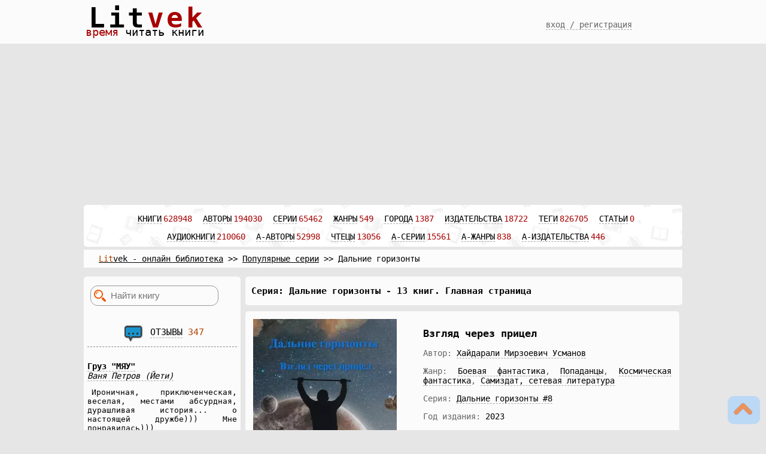

--- FILE ---
content_type: text/html; charset=utf-8
request_url: https://litvek.net/seriya/71206-seriya-dalnie-gorizontyi
body_size: 11559
content:
<!doctype html>
<html xmlns="http://www.w3.org/1999/xhtml" lang="ru" xml:lang="ru" dir="ltr"><head><meta http-equiv="Content-Type" content="text/html; charset=utf-8"><meta name="viewport" content="width=device-width"><meta name="theme-color" content="#efefef"><link rel="mask-icon" href="/images/net/safari-pinned-tab.svg" color="#5bbad5"><meta name="apple-mobile-web-app-title" content="Litvek"><meta name="msapplication-TileColor" content="#2d89ef"><meta name="application-name" content="Litvek"><link rel="manifest" href="/images/net/site.webmanifest"><link rel="shortcut icon" href="/images/net/favicon.ico" type="image/x-icon"><link rel="apple-touch-icon" sizes="57x57" href="/images/net/apple-touch-icon-57.png"><link rel="apple-touch-icon" sizes="60x60" href="/images/net/apple-touch-icon-60.png"><link rel="apple-touch-icon" sizes="72x72" href="/images/net/apple-touch-icon-72.png"><link rel="apple-touch-icon" sizes="76x76" href="/images/net/apple-touch-icon-76.png"><link rel="apple-touch-icon" sizes="114x114" href="/images/net/apple-touch-icon-114.png"><link rel="apple-touch-icon" sizes="120x120" href="/images/net/apple-touch-icon-120.png"><link rel="apple-touch-icon" sizes="144x144" href="/images/net/apple-touch-icon-144.png"><link rel="apple-touch-icon" sizes="152x152" href="/images/net/apple-touch-icon-152.png"><link rel="apple-touch-icon" sizes="180x180" href="/images/net/apple-touch-icon-180.png"><link rel="icon" type="image/png" href="/images/net/favicon-16.png" sizes="16x16"><link rel="icon" type="image/png" href="/images/net/favicon-32.png" sizes="32x32"><link rel="icon" type="image/png" href="/images/net/favicon-96.png" sizes="96x96"><link rel="icon" type="image/png" href="/images/net/android-chrome-192.png" sizes="192x192"><meta name="msapplication-square70x70logo" content="/images/net/smalltile.png" ><meta name="msapplication-square150x150logo" content="/images/net/mediumtile.png"><meta name="msapplication-wide310x150logo" content="/images/net/widetile.png"><meta name="msapplication-square310x310logo" content="/images/net/largetile.png"><link rel="image_src" href="/images/net/logo.png">
<meta property="og:site_name" content="Онлайн библиотека Litvek"><meta property="og:url" content="https://litvek.net/seriya/71206-seriya-dalnie-gorizontyi"><meta property="og:title" content="Litvek - Сериал: Дальние горизонты (13 книг) [Главная страница]"><meta property="og:image" content="https://litvek.net/images/logo.png"><meta property="og:type" content="website"><meta property="og:description" content="Litvek - Сериал: Дальние горизонты (13 книг) [Главная страница] Взгляд через прицел, Взгляд через прицел, Волчий оскал, Доверие опасно, Лишние вопросы не нужны, Привет из прошлого, Становление основы, Тайны Древнего народа, Тысяча дорог, Шаг вперёд, Шаг вперёд, Я мыслю, значит существую, Я мыслю, значит существую"><meta name="keywords" content="Cерия Дальние горизонты, Взгляд через прицел, Взгляд через прицел, Волчий оскал, Доверие опасно, Лишние вопросы не нужны, Привет из прошлого, Становление основы, Тайны Древнего народа, Тысяча дорог">
<meta name="description" content="Litvek - Сериал: Дальние горизонты (13 книг) [Главная страница] Взгляд через прицел, Взгляд через прицел, Волчий оскал, Доверие опасно, Лишние вопросы не нужны, Привет из прошлого, Становление..."><title>Litvek - Сериал: Дальние горизонты (13 книг) [Главная страница]</title>
<script src="https://cdn.adfinity.pro/code/litvek.net/adfinity.js" async></script><script src="/skin/js/rate.js?5"></script><!-- Yandex.Metrika counter --><script>(function(m,e,t,r,i,k,a){m[i]=m[i]||function(){(m[i].a=m[i].a||[]).push(arguments)};   m[i].l=1*new Date();k=e.createElement(t),a=e.getElementsByTagName(t)[0],k.async=1,k.src=r,a.parentNode.insertBefore(k,a)}) (window, document, "script", "https://mc.yandex.ru/metrika/tag.js", "ym"); ym(85456882, "init",{clickmap:true,trackLinks:true,accurateTrackBounce:true});</script><noscript><div><img src="https://mc.yandex.ru/watch/85456882" style="position:absolute; left:-9999px;" alt=""></div></noscript><!-- /Yandex.Metrika counter --></head><body><style>body{margin:0px;background:#e6e6e6;font-family:monospace;font-size:14px;text-align:justify}.lo{color:#a70000}.los{font-size:3.3em;letter-spacing:0.1em;font-weight:bold}.lus{position:relative;top:-15px;font-size:1.35em}.loa{text-decoration:none;font-family:monospace;margin-left:5px}#hcontainer{width:1000px;margin:auto;padding:0 5px;background:#fbfbfb;height:70px}.container{width:1000px;margin:auto;padding:0 5px}a{color:#000}#header{background:#fbfbfb;height:73px}#adsblock{padding-top:10px}.linfo_in{padding-top:15px;margin-top:10px}.w200{width:200px}.w250{width:250px}.w500{width:500px !important}.tc{text-align:center !important}.bb1c{border-bottom:1px dashed #888}.pb10{padding-bottom:10px}.pt10{padding-top:10px}.p5{padding:5px}.b{font-weight:bold}.mg{background:#e6e6e6}.b0{border:0px !important}.pager{margin:10px 0;text-align:center}.pager_active{border:1px solid #a70000;padding:5px 10px;color:#fbfbfb;font-weight:bold;background:linear-gradient(to bottom,#E49830,#a70000);text-decoration:none;margin:0 5px}.new_active{background:linear-gradient(to bottom,#E49830,#a70000) !important;color:#fbfbfb !important}.pager a, .new a{border:1px solid #a70000;padding:5px 8px;color:#000;font-weight:bold;background:#fbfbfb;text-decoration:none;margin:0 3px;font-size:0.9em}.sec_tab{display:inline-block}.abt{text-decoration:none;border-bottom:1px dashed #aaa}.s11{font-size:1.1em}.mz5{border-radius:5px}.p_tit{border-radius:5px;background:#fbfbfb;margin-bottom:10px;padding:10px;width:710px;text-align:left;line-height:2em}.logo{margin:5px 0 0 10px}.h_ava_link{padding:40px 17px 12px 15px}.h_a_logout{vertical-align: super;padding:35px 17px 18px 15px}.h_ava a:hover{background:#f4f4f4}.linfo a{margin:5px 3px 5px 10px}.pager-top{border-bottom:1px dashed #aaa;padding-bottom:15px}.lastcomm{width:250px;vertical-align:top;background:#fbfbfb;margin:10px 0px;padding:10px 6px;display:inline-block;border-radius: 5px}.right_tab{margin:10px 0 10px 8px;width:725px;display:inline-block}.linfo_bg{background:#fbfbfb url(/images/info.png) repeat-x bottom}.linfo{border-radius:5px;text-align:center;color:#a70000;height:70px}.bread_ln{background:#fcfcfc;margin:5px 0;text-indent:20px;padding:7px 5px}.bsimg{height:170px;margin:6px 2px;max-width:115px;border:2px solid #666;min-width:100px}.pbook{border-radius:5px;background:#fbfbfb;margin:8px 0;padding:10px;min-height:400px}.pbookp{background:#fbfbfb;margin:2px 4px 15px 4px;padding:5px;width:222px;display:inline-block}.ob_cov{width:270px;vertical-align:top}.ob_info{vertical-align:top}.ob_tb{width:340px;padding:3px}.ob_infoo{width:400px}.tabgen{background:#fbfbfb;margin:1px 0 20px 0;padding:10px;width:100%;font-size:0.9em;line-height:1.7em}.titgen{padding:7px;background:#FFFAEB;text-align:center;margin:10px 0 1px 0;font-weight:normal}.p_tit h1{margin-top:0px;margin-bottom:0px;display:inline-block;font-size:1.1em}.s12{font-size:1.2em}.s15{font-size:1.5em}.submit{border:1px solid #a70000;padding:5px;color:#fbfbfb;font-weight:bold;background:linear-gradient(to bottom,#E49830,#a70000);text-decoration:none;cursor:pointer}.btext p{text-indent:30px;margin:5px 0;line-height:1.5em}.btext h3{text-align:center}.ob_read{line-height:1.7em;padding:7px 12px;border-radius:14px;color:#fbfbfb;font-weight:bold;background:linear-gradient(to bottom,#E49830,#a70000);text-decoration:none}.ob_dw{vertical-align:bottom;font-weight:bold;font-size:1.2em;text-decoration:underline}.dw_dw{margin:5px 20px}.loginblock{background:#fbfbfb;margin:0 auto;width:500px;padding:10px}.w100p{width:100%}.big_ava{border-radius:100px;border:2px solid #bbb;box-shadow:0px 0px 20px rgba(0,0,0,0.5)}.mt10{margin-top:10px}.pbook img{max-width:710px}.ico{background: url(/images/net/lsprite-min.png?9) no-repeat;margin:2px}.isim{background-position:0px -40px;padding:10px 17px}.ieye{background-position:-90px -60px;padding:10px 20px}.icomm{background-position:0px 0px;padding:11px 20px}.itwit{background-position:-40px 0px;padding:11px 20px;vertical-align:super}.ivk{background-position:-80px 0px;padding:11px 20px;vertical-align:super}.ipl{background-position:-65px -35px;padding:9px 15px;cursor:pointer}.ilt{background-position:-35px -35px;padding:9px 15px;cursor:pointer}.irss{background-position:-100px -35px;padding:6px 12px;cursor:pointer}.ikey{background-position:-40px -95px;padding:10px 20px}.icit{background-position:-5px -80px;float:left;padding:10px;margin:0px 10px 25px 0px}.iup{background-position:-85px -95px;padding:10px 20px}.idws{background-position:-60px -65px;padding:7px 14px}.idw{background-position:-30px -65px;padding:7px 14px}.tabgen h3{margin:1px 0px;font-size:1em}</style>
<div id="header"><div id="hcontainer"><div  itemscope="" itemtype="http://schema.org/WPHeader"><table ><tbody><tr><td style="width:260px" style="padding-left:15px"><a href="/" class="loa"><span style="font-size:2.2em;vertical-align:super"></span><span class="los">Lit</span><span class="los lo">vek</span><br><span class="lus"><span class="lo">время</span> читать книги</span></a></td><td class='w500'><div class="gcse-searchbox-only"></div></td><td class="w250"><div class="h_ava"><a class="h_login abt" href="/login">вход / регистрация</a></div></td></tr></tbody></table><meta itemprop="headline" content="Litvek"><meta itemprop="description" content="Онлайн библиотека лучших книг"></div></div></div>
<div id="adsblock" style="min-height:250px !important"><div class="container"><div class="tc"><!-- REKL ADFIN --><div class='adfinity_block_001'></div></div></div></div>
<div id="infoblock"><div class="container"><div class='linfo  linfo_bg'><div class='linfo_in' itemscope='' itemtype='http://schema.org/SiteNavigationElement'><a class='abt' href='/knigi' itemprop='url'>КНИГИ</a>628948 <a class='abt' href='/author' itemprop='url'>АВТОРЫ</a>194030 <a  class='abt' href='/seriya' itemprop='url'>СЕРИИ</a>65462 <a class='abt' href='/zhanr' itemprop='url'>ЖАНРЫ</a>549 <a class='abt' href='/gorod' itemprop='url'>ГОРОДА</a>1387 <a class='abt' href='/izdatelstvo' itemprop='url'>ИЗДАТЕЛЬСТВА</a>18722 <a class='abt' href='/tags' itemprop='url'>ТЕГИ</a>826705 <a class='abt' href='/stati' itemprop='url'>СТАТЬИ</a>0  <p><a class='abt' href='/audioknigi' itemprop='url'>АУДИОКНИГИ</a>210060 <a class='abt' href='/audioauthor' itemprop='url'>А-АВТОРЫ</a>52998 <a class='abt' href='/chtec' itemprop='url'>ЧТЕЦЫ</a>13056 <a class='abt' href='/audioseq' itemprop='url'>А-СЕРИИ</a>15561 <a class='abt' href='/audiozhanr' itemprop='url'>А-ЖАНРЫ</a>838 <a class='abt' href='/audiopub' itemprop='url'>А-ИЗДАТЕЛЬСТВА</a>446 </div></div></div></div>
<div id="breadcrump"><div class="container"><div class='bread_ln'><a href='https://litvek.net'><span class='o'>Lit</span>vek - онлайн библиотека</a> >> <a href='/seriya'>Популярные серии</a> >> Дальние горизонты <script type="application/ld+json">{"@context":"https://schema.org","@type":"BreadcrumbList","itemListElement":[{"@type":"ListItem","position":1,"name":"Litvek - время читать книги","item":"https://litvek.net"},{"@type":"ListItem","position":2,"name":"Популярные книжные серии Litvek","item":"https://litvek.net/seriya"},{"@type":"ListItem","position":3,"name":"Книжная серия Дальние горизонты","item":"https://litvek.net/seriya/71206-seriya-dalnie-gorizontyi-seriya-dalnie-gorizontyi"}]}</script></div></div></div><div id="content"><div class="container">
<div class='lastcomm' itemscope='' itemtype='http://schema.org/WPSideBar'><div style='padding:5px'><form action='/poisk-knig'><label title="Поиск книг в библиотеке"><input name='zap' type='text' class='gsc-input-box gsib_a' placeholder='Найти книгу' style='padding:7px 3px;width:86%;background-position:5px;text-indent:30px;font-weight:normal !important'></label></form></div><br><p class='bb1c tc pb10'><span class='ico icomm' title='Отзывы'></span> <span class='lc_tit'><span itemprop='name'><a class='abt' href='/impressions'>ОТЗЫВЫ</a></span> <span class='o'>347</span></span> </p><div class='comt_one bb1c pt10 pb10' itemscope='' itemtype='http://schema.org/Comment'><a class='abt b' href='/knigi/809002-kniga-vanya-petrov-yeti-gruz-myau'>Груз "МЯУ"</a><br><a class="abt i" href="/author/356634-avtor-vanya-petrov-yeti" >Ваня Петров (Йети)</a> <p class='tj s09 ti7' itemprop='text' style='word-wrap:break-word'>Ироничная, приключенческая, веселая, местами абсурдная, дурашливая история... о настоящей дружбе))) Мне понравилась)))</p><span style="font-weight:bold">Лида</span> &nbsp; <span class='s09 c8'><span itemprop='datePublished'>10-01-2026 в 18:27</span> &nbsp; <a class='gol' href='/impressions/193052-kommentarij-lida-kniga-gruz-myau'>#193052</a></span> </div><div class='comt_one bb1c pt10 pb10' itemscope='' itemtype='http://schema.org/Comment'><a class='abt b' href='/knigi/537736-kniga-rina-reyn-sekretar-korolevskogo-otbora'>Секретарь Королевского Отбора</a><br><a class="abt i" href="/author/249459-avtor-rina-reyn" >Рина Рэйн</a> <p class='tj s09 ti7' itemprop='text' style='word-wrap:break-word'>Где можно найти продолжение?</p><span style="font-weight:bold">Нина</span> &nbsp; <span class='s09 c8'><span itemprop='datePublished'>12-12-2025 в 08:57</span> &nbsp; <a class='gol' href='/impressions/193008-kommentarij-nina-kniga-sekretar-korolevskogo-otbora'>#193008</a></span> </div><div class='comt_one bb1c pt10 pb10' itemscope='' itemtype='http://schema.org/Comment'><a class='abt b' href='/knigi/805930-kniga-elena-vladimirovna-gordina-ya-za-toboy-vernus'>Я за тобой вернусь</a><br><a class="abt i" href="/author/277283-avtor-elena-vladimirovna-gordina" >Елена Владимировна Гордина</a> <p class='tj s09 ti7' itemprop='text' style='word-wrap:break-word'>Елена Гордина — замечательный автор, чьи книги наполнены теплом, добротой и искренностью. Ее слова словно мягкий свет, который согревает сердце и наполняет душу спокойствием. Читая ее произведения, ощущаешь поддержку и надежду, словно получаешь добрый совет от близкого человека. Елена умеет говорить о важном так просто и честно, что ее книги оставляют в душе приятное тепло и желание верить в добро.</p><span style="font-weight:bold">Кристина Толмачева</span> &nbsp; <span class='s09 c8'><span itemprop='datePublished'>09-12-2025 в 19:02</span> &nbsp; <a class='gol' href='/impressions/193004-kommentarij-kristina-tolmacheva-kniga-ya-za-toboy-vernus'>#193004</a></span> </div><div class='comt_one bb1c pt10 pb10' itemscope='' itemtype='http://schema.org/Comment'><a class='abt b' href='/knigi/796982-kniga-andrey-dmitrievich-vitoshkin-boevoe-proshloe-chervonnogo-kazachestva-put-perventsa-ukrainyi'>Боевое прошлое Червонного казачества: путь Первенца Украины</a><br><a class="abt i" href="/author/352997-avtor-andrey-dmitrievich-vitoshkin" >Андрей Дмитриевич Витошкин</a> <p class='tj s09 ti7' itemprop='text' style='word-wrap:break-word'>Аннотация с Флибусты<br>
<br>
Исторический очерк о героическом боевом пути одной из первых воинских частей молодой Красной Армии, сыгравшей важную роль в борьбе за власть Советов.<br>
<br>
История регулярной Красной Армии начиналась с самой первой добровольческой части - Червонного казачества, которое за годы гражданской войны превратилось из маленького отряда в кавалерийский корпус, над дивизиями которого приняли шефство компартии Франции и Германии. Во время ВОВ 32 кавдивизия (бывшая 1-ая запорожская дивизия Червонного казачества) прошла с боями путь от Сталинграда до Эльбы, где встретилась с американцами. Изначальное самоназвание части, еще в Харькове, было Украинская Повстанческая Армия (УПА).<br>
<br>
Интереснейшая рукопись генерала Витошкина, в Гражданскую войну воевавшего у легендарных червонных казаков Виталия Марковича Примакова (мужа Лили Брик и первого арестованного в 1936 г., а его имя на Украине было громче Буденного). Комдива 1-го полка Петра Петровича Григорьева арестовали летом 37-го, расстреляли в ноябре (за него заступился его подчиненный Горбатов, которого также арестовали, но он вижил в лагере, а после войны был комендантом Берлина, вернулся в Москву и выписал к себе из Винницы жену Григорьева, Марию Петровну Грищенко.<br>
<br>
После легендарного рейда в белой форме под Кромами, как писал генерал Туркул, белые примаковцев в плен не брали. В одном подразделении дивизии половину составляли курды, причём в национальной одежде типа бурки. Подробно описан разгром Повстанческой армии Махно, с которым советовался Шварцбард, перед убийством Петлюры.<br>
<br>
В 1920-1930-е годы у дивизии на озере Ханка в Дальневосточном крае был свой колхоз для бывших бойцов, куда после службы переселились 800 человек, чтобы жить, работать и защищать границу (на базе 1-й колхозной дивизии Особого колхозного корпуса (ОКК), весной 1936 года на Дальнем Востоке была сформирована 59 с. д., которая входила в состав 26-го стрелкового корпуса).</p><span style="font-weight:bold">Гость</span> &nbsp; <span class='s09 c8'><span itemprop='datePublished'>15-10-2025 в 17:56</span> &nbsp; <a class='gol' href='/impressions/192955-kommentarij-gost-kniga-boevoe-proshloe-chervonnogo-kazachestva-put-perventsa-ukrainyi'>#192955</a></span> </div><div class='comt_one bb1c pt10 pb10' itemscope='' itemtype='http://schema.org/Comment'><a class='abt b' href='/knigi/795908-kniga-andrey-valentinovich-malyishev-putevodnaya-zvezda-andreya-malyisheva'>Путеводная звезда Андрея Малышева</a><br><a class="abt i" href="/author/148168-avtor-andrey-valentinovich-malyishev" >Андрей Валентинович Малышев</a> <p class='tj s09 ti7' itemprop='text' style='word-wrap:break-word'> Интереснейшая книга о писателе России !<br>
Рекомендую к прочтению, весьма.</p><span style="font-weight:bold">Странник</span> &nbsp; <span class='s09 c8'><span itemprop='datePublished'>05-10-2025 в 17:24</span> &nbsp; <a class='gol' href='/impressions/192932-kommentarij-strannik-kniga-putevodnaya-zvezda-andreya-malyisheva'>#192932</a></span> </div><div class='comt_one bb1c pt10 pb10' itemscope='' itemtype='http://schema.org/Comment'><a class='abt b' href='/audioknigi/72429418-audiokniga-yuriy-melnikov-kod-a'>Код(а)</a><br><a class="abt i" href="/audioauthor/47497-avtor-yuriy-melnikov">Юрий Мельников</a><p class='tj s09 ti7' itemprop='text' style='word-wrap:break-word'>Отличная книга! Слушайте, читайте, рекомендую!</p><span style="font-weight:bold">Николай </span> &nbsp; <span class='s09 c8'><span itemprop='datePublished'>02-10-2025 в 13:03</span> &nbsp; <a class='gol' href='/impressions/192925-kommentarij-nikolay-kniga-kod-a'>#192925</a></span> </div><div class='comt_one bb1c pt10 pb10' itemscope='' itemtype='http://schema.org/Comment'><a class='abt b' href='/audioknigi/70493488-audiokniga-yuliya-kasyan-na-otshibe-vsegda-polumrak'>На отшибе всегда полумрак</a><br><a class="abt i" href="/audioauthor/26969-avtor-yuliya-kasyan">Юлия Касьян</a><p class='tj s09 ti7' itemprop='text' style='word-wrap:break-word'>К книге претензий нет. Но чтец Василина Клочкова немного подпортила впечатление.<br>
Почему в течение всего чтения Василина не правильно говорит слова "КонстаНтировать", вместо "Констатировать", "ДеДектив", вместо "Детектив"? Это фишка какая-то или дислексия чтеца? Эти постоянно звучащие ошибки очень напрягают слух.</p><span style="font-weight:bold">Надежда</span> &nbsp; <span class='s09 c8'><span itemprop='datePublished'>10-09-2025 в 10:16</span> &nbsp; <a class='gol' href='/impressions/192897-kommentarij-nadezhda-kniga-na-otshibe-vsegda-polumrak'>#192897</a></span> </div><p class='lc_tit tc'><a class='o abt' href='/impressions'>ВСЕ КОММЕНТАРИИ</a></p></div><div class='right_tab'><main><div class='p_tit'><h1>Серия: Дальние горизонты - 13 книг. Главная страница</h1></div><div class="pbook" itemscope="" itemtype="http://schema.org/Book"><table style="width:100%"><tbody><tr><td class='ob_cov'><a title='Взгляд через прицел. Хайдарали Мирзоевич Усманов' href='/knigi/642627-kniga-haydarali-mirzoevich-usmanov-vzglyad-cherez-pritsel'><picture><source srcset='/i/27/642627/cover.webp' type='image/webp'><img loading='lazy' itemprop='image' class='cover' src='/i/27/642627/cover.jpg'  width='240'  height='343'  alt='Книга - Взгляд через прицел. Хайдарали Мирзоевич Усманов - читать в Litvek'></picture></a></td><td class='ob_info ob_infoo'><div class='ob_tit'><a href='/knigi/642627-kniga-haydarali-mirzoevich-usmanov-vzglyad-cherez-pritsel'><h2 itemprop='name'>Взгляд через прицел</h2></a></div><div class='ob_avge'><p itemprop='author' itemscope itemtype='http://schema.org/Person'>Автор: <span itemprop='name'> <a class="abt" href="/author/174183-avtor-haydarali-mirzoevich-usmanov" >Хайдарали Мирзоевич Усманов</a> </span></p><p>Жанр: <span itemprop='genre'> <a class='abt' href='/zhanr/sf_action-zhanr-boevaya-fantastika'>Боевая фантастика</a>, <a class='abt' href='/zhanr/popadanec-zhanr-popadantsyi'>Попаданцы</a>, <a class='abt' href='/zhanr/sf_space-zhanr-kosmicheskaya-fantastika'>Космическая фантастика</a>, <a class='abt' href='/zhanr/network_literature-zhanr-samizdat-setevaya-literatura'>Самиздат, сетевая литература</a></span></p><p>Серия:  <a class="abt" href="/seriya/71206-seriya-dalnie-gorizontyi">Дальние горизонты #8</a></p><p>Год издания: <span class='black'>2023</span></p><p>Язык книги: <span class='black'>русский</span></p><p>Страничек: <span class='black'><span itemprop='numberOfPages'>303</span></span></p><p class='red'>Доступен ознакомительный фрагмент книги! <style>.erid-but{float:right;padding:5px 10px;border:none;border-radius:10px;background-color:#eee;color:black;font-size:10px;cursor:pointer;border:1px solid #ccc}.erid-pop{padding:5px 10px;background-color:#f1f1f1;border:1px solid #ccc;border-radius:12px;display:none;width:fit-content;font-size:10px}</style><button class="erid-but" id="erbt7220">Реклама</button><div class="erid-pop" id="epop7220">Реклама. ООО ЛИТРЕС, ИНН 7719571260, erid: 2VfnxyNkZrY</div><script>window.addEventListener('DOMContentLoaded', function() {const erbt7220 = document.getElementById('erbt7220');const epop7220 = document.getElementById('epop7220');let isPopupOpen = false;erbt7220.addEventListener('click', function(e) {e.stopPropagation();epop7220.style.display = 'block';isPopupOpen = true;});document.addEventListener('click', function(e) {if (!isPopupOpen) return;const isClickInsidePopup = epop7220.contains(e.target);const isClickOnButton = erbt7220.contains(e.target);if (!isClickInsidePopup && !isClickOnButton) {epop7220.style.display = 'none'; isPopupOpen = false;}});epop7220.addEventListener('click', function(e) {e.stopPropagation();});});</script></p></div><table><tbody><tr><td class='w200'><a class='ob_read   ' href='/chitat-online/642627-kniga-haydarali-mirzoevich-usmanov-vzglyad-cherez-pritsel-chitat-online'>Читаем</a></td><td><div class='dw_dw'><p class='tc'>Формат файла: <span class='o' itemprop='bookFormat'>fb2</span></p><span class='ico idw' title='Скачать'></span> &nbsp;<a class='ob_dw g ' href='https://www.litres.ru/book/haydarali-usmanov/dalnie-gorizonty-vzglyad-cherez-pricel-69208516/?lfrom=375719514&utm_source=advcake&utm_medium=cpa&utm_campaign=affiliate&utm_content=23cd6949&advcake_params=&utm_term=&erid=2VfnxyNkZrY&advcake_method=1&m=1' rel='nofollow noopener noreferrer'>Скачать</a></div></td></tr></tbody></table></td></tr></tbody></table><p class='ob_ann' itemprop='description'>Предательство… Оно ранит очень сильно. Оно выжигает душу. После того, как душа сгорает, от неё остаётся пепел. И не верьте тем, кто говорит, что пепел – это хорошее удобрение. Якобы на удобренной пеплом земле будет лучше расти новый урожай. Бред! На... ... <a class='g' href='/knigi/642627-kniga-haydarali-mirzoevich-usmanov-vzglyad-cherez-pritsel'>Прочитать полную аннотацию</a></p><div class='mt20'><a class='abt gol vs' href='/knigi/642627-kniga-haydarali-mirzoevich-usmanov-vzglyad-cherez-pritsel'>Оставить комментарий</a></div></div><div class="pbook" itemscope="" itemtype="http://schema.org/Book"><table style="width:100%"><tbody><tr><td class='ob_cov'><a title='Взгляд через прицел. Хайдарали Мирзоевич Усманов' href='/knigi/642911-kniga-haydarali-mirzoevich-usmanov-vzglyad-cherez-pritsel'><picture><source srcset='/i/11/642911/cover.webp' type='image/webp'><img loading='lazy' itemprop='image' class='cover' src='/i/11/642911/cover.jpg'  width='240'  height='343'  alt='Книга - Взгляд через прицел. Хайдарали Мирзоевич Усманов - читать в Litvek'></picture></a></td><td class='ob_info ob_infoo'><div class='ob_tit'><a href='/knigi/642911-kniga-haydarali-mirzoevich-usmanov-vzglyad-cherez-pritsel'><h2 itemprop='name'>Взгляд через прицел</h2></a></div><div class='ob_avge'><p itemprop='author' itemscope itemtype='http://schema.org/Person'>Автор: <span itemprop='name'> <a class="abt" href="/author/174183-avtor-haydarali-mirzoevich-usmanov" >Хайдарали Мирзоевич Усманов</a> </span></p><p>Жанр: <span itemprop='genre'> <a class='abt' href='/zhanr/network_literature-zhanr-samizdat-setevaya-literatura'>Самиздат, сетевая литература</a>, <a class='abt' href='/zhanr/popadanec-zhanr-popadantsyi'>Попаданцы</a>, <a class='abt' href='/zhanr/sf_action-zhanr-boevaya-fantastika'>Боевая фантастика</a>, <a class='abt' href='/zhanr/sf_space-zhanr-kosmicheskaya-fantastika'>Космическая фантастика</a></span></p><p>Серия:  <a class="abt" href="/seriya/71206-seriya-dalnie-gorizontyi">Дальние горизонты #8</a></p><p>Год издания: <span class='black'>2023</span></p><p>Язык книги: <span class='black'>русский</span></p><p>Страничек: <span class='black'><span itemprop='numberOfPages'>303</span></span></p><p class='red'>Доступен ознакомительный фрагмент книги! <style>.erid-but{float:right;padding:5px 10px;border:none;border-radius:10px;background-color:#eee;color:black;font-size:10px;cursor:pointer;border:1px solid #ccc}.erid-pop{padding:5px 10px;background-color:#f1f1f1;border:1px solid #ccc;border-radius:12px;display:none;width:fit-content;font-size:10px}</style><button class="erid-but" id="erbt2284">Реклама</button><div class="erid-pop" id="epop2284">Реклама. ООО ЛИТРЕС, ИНН 7719571260, erid: 2VfnxyNkZrY</div><script>window.addEventListener('DOMContentLoaded', function() {const erbt2284 = document.getElementById('erbt2284');const epop2284 = document.getElementById('epop2284');let isPopupOpen = false;erbt2284.addEventListener('click', function(e) {e.stopPropagation();epop2284.style.display = 'block';isPopupOpen = true;});document.addEventListener('click', function(e) {if (!isPopupOpen) return;const isClickInsidePopup = epop2284.contains(e.target);const isClickOnButton = erbt2284.contains(e.target);if (!isClickInsidePopup && !isClickOnButton) {epop2284.style.display = 'none'; isPopupOpen = false;}});epop2284.addEventListener('click', function(e) {e.stopPropagation();});});</script></p></div><table><tbody><tr><td class='w200'><a class='ob_read   ' href='/chitat-online/642911-kniga-haydarali-mirzoevich-usmanov-vzglyad-cherez-pritsel-chitat-online'>Читаем</a></td><td><div class='dw_dw'><p class='tc'>Формат файла: <span class='o' itemprop='bookFormat'>fb2</span></p><span class='ico idw' title='Скачать'></span> &nbsp;<a class='ob_dw g ' href='https://www.litres.ru/book/haydarali-usmanov/dalnie-gorizonty-vzglyad-cherez-pricel-69208516/?lfrom=375719514&utm_source=advcake&utm_medium=cpa&utm_campaign=affiliate&utm_content=23cd6949&advcake_params=&utm_term=&erid=2VfnxyNkZrY&advcake_method=1&m=1' rel='nofollow noopener noreferrer'>Скачать</a></div></td></tr></tbody></table></td></tr></tbody></table><p class='ob_ann' itemprop='description'>Предательство… Оно ранит очень сильно. Оно выжигает душу. После того, как душа сгорает, от неё остаётся пепел. И не верьте тем, кто говорит, что пепел – это хорошее удобрение. Якобы на удобренной пеплом земле будет лучше расти новый урожай. Бред! На... ... <a class='g' href='/knigi/642911-kniga-haydarali-mirzoevich-usmanov-vzglyad-cherez-pritsel'>Прочитать полную аннотацию</a></p><div class='mt20'><a class='abt gol vs' href='/knigi/642911-kniga-haydarali-mirzoevich-usmanov-vzglyad-cherez-pritsel'>Оставить комментарий</a></div></div><div class="pbook" itemscope="" itemtype="http://schema.org/Book"><table style="width:100%"><tbody><tr><td class='ob_cov'><a title='Волчий оскал. Хайдарали Мирзоевич Усманов' href='/knigi/622668-kniga-haydarali-mirzoevich-usmanov-volchiy-oskal'><picture><source srcset='/i/68/622668/cover.webp' type='image/webp'><img loading='lazy' itemprop='image' class='cover' src='/i/68/622668/cover.jpg'  width='240'  height='343'  alt='Книга - Волчий оскал. Хайдарали Мирзоевич Усманов - читать в Litvek'></picture></a></td><td class='ob_info ob_infoo'><div class='ob_tit'><a href='/knigi/622668-kniga-haydarali-mirzoevich-usmanov-volchiy-oskal'><h2 itemprop='name'>Волчий оскал</h2></a></div><div class='ob_avge'><p itemprop='author' itemscope itemtype='http://schema.org/Person'>Автор: <span itemprop='name'> <a class="abt" href="/author/174183-avtor-haydarali-mirzoevich-usmanov" >Хайдарали Мирзоевич Усманов</a> </span></p><p>Жанр: <span itemprop='genre'> <a class='abt' href='/zhanr/popadanec-zhanr-popadantsyi'>Попаданцы</a>, <a class='abt' href='/zhanr/sf_space-zhanr-kosmicheskaya-fantastika'>Космическая фантастика</a>, <a class='abt' href='/zhanr/sf_action-zhanr-boevaya-fantastika'>Боевая фантастика</a>, <a class='abt' href='/zhanr/network_literature-zhanr-samizdat-setevaya-literatura'>Самиздат, сетевая литература</a></span></p><p>Серия:  <a class="abt" href="/seriya/71206-seriya-dalnie-gorizontyi">Дальние горизонты #2</a></p><p>Год издания: <span class='black'>2023</span></p><p>Язык книги: <span class='black'>русский</span></p><p>Страничек: <span class='black'><span itemprop='numberOfPages'>289</span></span></p><p class='red'>Доступен ознакомительный фрагмент книги! <style>.erid-but{float:right;padding:5px 10px;border:none;border-radius:10px;background-color:#eee;color:black;font-size:10px;cursor:pointer;border:1px solid #ccc}.erid-pop{padding:5px 10px;background-color:#f1f1f1;border:1px solid #ccc;border-radius:12px;display:none;width:fit-content;font-size:10px}</style><button class="erid-but" id="erbt8745">Реклама</button><div class="erid-pop" id="epop8745">Реклама. ООО ЛИТРЕС, ИНН 7719571260, erid: 2VfnxyNkZrY</div><script>window.addEventListener('DOMContentLoaded', function() {const erbt8745 = document.getElementById('erbt8745');const epop8745 = document.getElementById('epop8745');let isPopupOpen = false;erbt8745.addEventListener('click', function(e) {e.stopPropagation();epop8745.style.display = 'block';isPopupOpen = true;});document.addEventListener('click', function(e) {if (!isPopupOpen) return;const isClickInsidePopup = epop8745.contains(e.target);const isClickOnButton = erbt8745.contains(e.target);if (!isClickInsidePopup && !isClickOnButton) {epop8745.style.display = 'none'; isPopupOpen = false;}});epop8745.addEventListener('click', function(e) {e.stopPropagation();});});</script></p></div><table><tbody><tr><td class='w200'><a class='ob_read   ' href='/chitat-online/622668-kniga-haydarali-mirzoevich-usmanov-volchiy-oskal-chitat-online'>Читаем</a></td><td><div class='dw_dw'><p class='tc'>Формат файла: <span class='o' itemprop='bookFormat'>fb2</span></p><span class='ico idw' title='Скачать'></span> &nbsp;<a class='ob_dw g ' href='https://www.litres.ru/haydarali-usmanov/dalnie-gorizonty-volchiy-oskal/?lfrom=375719514&utm_source=advcake&utm_medium=cpa&utm_campaign=affiliate&utm_content=23cd6949&advcake_params=&utm_term=&erid=2VfnxyNkZrY&advcake_method=1&m=1' rel='nofollow noopener noreferrer'>Скачать</a></div></td></tr></tbody></table></td></tr></tbody></table><p class='ob_ann' itemprop='description'>Предательство… Оно ранит очень сильно. Оно выжигает душу. После того, как душа сгорает, от неё остаётся пепел. И не верьте тем, кто говорит, что пепел – это хорошее удобрение. Якобы на удобренной пеплом земле будет лучше расти новый урожай. Бред! На... ... <a class='g' href='/knigi/622668-kniga-haydarali-mirzoevich-usmanov-volchiy-oskal'>Прочитать полную аннотацию</a></p><div class='mt20'><a class='abt gol vs' href='/knigi/622668-kniga-haydarali-mirzoevich-usmanov-volchiy-oskal'>Оставить комментарий</a></div></div><div class="pbook" itemscope="" itemtype="http://schema.org/Book"><table style="width:100%"><tbody><tr><td class='ob_cov'><a title='Доверие опасно. Хайдарали Мирзоевич Усманов' href='/knigi/621533-kniga-haydarali-mirzoevich-usmanov-doverie-opasno'><picture><source srcset='/i/33/621533/cover.webp' type='image/webp'><img loading='lazy' itemprop='image' class='cover' src='/i/33/621533/cover.jpg'  width='240'  height='343'  alt='Книга - Доверие опасно. Хайдарали Мирзоевич Усманов - читать в Litvek'></picture></a></td><td class='ob_info ob_infoo'><div class='ob_tit'><a href='/knigi/621533-kniga-haydarali-mirzoevich-usmanov-doverie-opasno'><h2 itemprop='name'>Доверие опасно</h2></a></div><div class='ob_avge'><p itemprop='author' itemscope itemtype='http://schema.org/Person'>Автор: <span itemprop='name'> <a class="abt" href="/author/174183-avtor-haydarali-mirzoevich-usmanov" >Хайдарали Мирзоевич Усманов</a> </span></p><p>Жанр: <span itemprop='genre'> <a class='abt' href='/zhanr/sf_space-zhanr-kosmicheskaya-fantastika'>Космическая фантастика</a>, <a class='abt' href='/zhanr/sf_action-zhanr-boevaya-fantastika'>Боевая фантастика</a>, <a class='abt' href='/zhanr/popadanec-zhanr-popadantsyi'>Попаданцы</a>, <a class='abt' href='/zhanr/network_literature-zhanr-samizdat-setevaya-literatura'>Самиздат, сетевая литература</a></span></p><p>Серия:  <a class="abt" href="/seriya/71206-seriya-dalnie-gorizontyi">Дальние горизонты #1</a></p><p>Год издания: <span class='black'>2023</span></p><p>Язык книги: <span class='black'>русский</span></p><p>Страничек: <span class='black'><span itemprop='numberOfPages'>291</span></span></p><p class='red'>Доступен ознакомительный фрагмент книги! <style>.erid-but{float:right;padding:5px 10px;border:none;border-radius:10px;background-color:#eee;color:black;font-size:10px;cursor:pointer;border:1px solid #ccc}.erid-pop{padding:5px 10px;background-color:#f1f1f1;border:1px solid #ccc;border-radius:12px;display:none;width:fit-content;font-size:10px}</style><button class="erid-but" id="erbt1508">Реклама</button><div class="erid-pop" id="epop1508">Реклама. ООО ЛИТРЕС, ИНН 7719571260, erid: 2VfnxyNkZrY</div><script>window.addEventListener('DOMContentLoaded', function() {const erbt1508 = document.getElementById('erbt1508');const epop1508 = document.getElementById('epop1508');let isPopupOpen = false;erbt1508.addEventListener('click', function(e) {e.stopPropagation();epop1508.style.display = 'block';isPopupOpen = true;});document.addEventListener('click', function(e) {if (!isPopupOpen) return;const isClickInsidePopup = epop1508.contains(e.target);const isClickOnButton = erbt1508.contains(e.target);if (!isClickInsidePopup && !isClickOnButton) {epop1508.style.display = 'none'; isPopupOpen = false;}});epop1508.addEventListener('click', function(e) {e.stopPropagation();});});</script></p></div><table><tbody><tr><td class='w200'><a class='ob_read   ' href='/chitat-online/621533-kniga-haydarali-mirzoevich-usmanov-doverie-opasno-chitat-online'>Читаем</a></td><td><div class='dw_dw'><p class='tc'>Формат файла: <span class='o' itemprop='bookFormat'>fb2</span></p><span class='ico idw' title='Скачать'></span> &nbsp;<a class='ob_dw g ' href='https://www.litres.ru/haydarali-usmanov/dalnie-gorizonty-doverie-opasno/?lfrom=375719514&utm_source=advcake&utm_medium=cpa&utm_campaign=affiliate&utm_content=23cd6949&advcake_params=&utm_term=&erid=2VfnxyNkZrY&advcake_method=1&m=1' rel='nofollow noopener noreferrer'>Скачать</a></div></td></tr></tbody></table></td></tr></tbody></table><p class='ob_ann' itemprop='description'>Предательство… Оно ранит очень сильно. Оно выжигает душу. После того, как душа сгорает, от неё остаётся пепел. И не верьте тем, кто говорит, что пепел – это хорошее удобрение. Якобы на удобренной пеплом земле будет лучше расти новый урожай. Бред! На... ... <a class='g' href='/knigi/621533-kniga-haydarali-mirzoevich-usmanov-doverie-opasno'>Прочитать полную аннотацию</a></p><div class='mt20'><a class='abt gol vs' href='/knigi/621533-kniga-haydarali-mirzoevich-usmanov-doverie-opasno'>Оставить комментарий</a></div></div><div class="pbook" itemscope="" itemtype="http://schema.org/Book"><table style="width:100%"><tbody><tr><td class='ob_cov'><a title='Лишние вопросы не нужны. Хайдарали Мирзоевич Усманов' href='/knigi/642626-kniga-haydarali-mirzoevich-usmanov-lishnie-voprosyi-ne-nuzhnyi'><picture><source srcset='/i/26/642626/cover.webp' type='image/webp'><img loading='lazy' itemprop='image' class='cover' src='/i/26/642626/cover.jpg'  width='240'  height='343'  alt='Книга - Лишние вопросы не нужны. Хайдарали Мирзоевич Усманов - читать в Litvek'></picture></a></td><td class='ob_info ob_infoo'><div class='ob_tit'><a href='/knigi/642626-kniga-haydarali-mirzoevich-usmanov-lishnie-voprosyi-ne-nuzhnyi'><h2 itemprop='name'>Лишние вопросы не нужны</h2></a></div><div class='ob_avge'><p itemprop='author' itemscope itemtype='http://schema.org/Person'>Автор: <span itemprop='name'> <a class="abt" href="/author/174183-avtor-haydarali-mirzoevich-usmanov" >Хайдарали Мирзоевич Усманов</a> </span></p><p>Жанр: <span itemprop='genre'> <a class='abt' href='/zhanr/popadanec-zhanr-popadantsyi'>Попаданцы</a>, <a class='abt' href='/zhanr/sf_space-zhanr-kosmicheskaya-fantastika'>Космическая фантастика</a>, <a class='abt' href='/zhanr/sf_action-zhanr-boevaya-fantastika'>Боевая фантастика</a>, <a class='abt' href='/zhanr/network_literature-zhanr-samizdat-setevaya-literatura'>Самиздат, сетевая литература</a></span></p><p>Серия:  <a class="abt" href="/seriya/71206-seriya-dalnie-gorizontyi">Дальние горизонты #9</a></p><p>Год издания: <span class='black'>2023</span></p><p>Язык книги: <span class='black'>русский</span></p><p>Страничек: <span class='black'><span itemprop='numberOfPages'>304</span></span></p><p class='red'>Доступен ознакомительный фрагмент книги! <style>.erid-but{float:right;padding:5px 10px;border:none;border-radius:10px;background-color:#eee;color:black;font-size:10px;cursor:pointer;border:1px solid #ccc}.erid-pop{padding:5px 10px;background-color:#f1f1f1;border:1px solid #ccc;border-radius:12px;display:none;width:fit-content;font-size:10px}</style><button class="erid-but" id="erbt4413">Реклама</button><div class="erid-pop" id="epop4413">Реклама. ООО ЛИТРЕС, ИНН 7719571260, erid: 2VfnxyNkZrY</div><script>window.addEventListener('DOMContentLoaded', function() {const erbt4413 = document.getElementById('erbt4413');const epop4413 = document.getElementById('epop4413');let isPopupOpen = false;erbt4413.addEventListener('click', function(e) {e.stopPropagation();epop4413.style.display = 'block';isPopupOpen = true;});document.addEventListener('click', function(e) {if (!isPopupOpen) return;const isClickInsidePopup = epop4413.contains(e.target);const isClickOnButton = erbt4413.contains(e.target);if (!isClickInsidePopup && !isClickOnButton) {epop4413.style.display = 'none'; isPopupOpen = false;}});epop4413.addEventListener('click', function(e) {e.stopPropagation();});});</script></p></div><table><tbody><tr><td class='w200'><a class='ob_read   ' href='/chitat-online/642626-kniga-haydarali-mirzoevich-usmanov-lishnie-voprosyi-ne-nuzhnyi-chitat-online'>Читаем</a></td><td><div class='dw_dw'><p class='tc'>Формат файла: <span class='o' itemprop='bookFormat'>fb2</span></p><span class='ico idw' title='Скачать'></span> &nbsp;<a class='ob_dw g ' href='https://www.litres.ru/book/haydarali-usmanov/dalnie-gorizonty-lishnie-voprosy-ne-nuzhny-69237460/?lfrom=375719514&utm_source=advcake&utm_medium=cpa&utm_campaign=affiliate&utm_content=23cd6949&advcake_params=&utm_term=&erid=2VfnxyNkZrY&advcake_method=1&m=1' rel='nofollow noopener noreferrer'>Скачать</a></div></td></tr></tbody></table></td></tr></tbody></table><p class='ob_ann' itemprop='description'>Предательство… Оно ранит очень сильно. Оно выжигает душу. После того, как душа сгорает, от неё остаётся пепел. И не верьте тем, кто говорит, что пепел – это хорошее удобрение. Якобы на удобренной пеплом земле будет лучше расти новый урожай. Бред! На... ... <a class='g' href='/knigi/642626-kniga-haydarali-mirzoevich-usmanov-lishnie-voprosyi-ne-nuzhnyi'>Прочитать полную аннотацию</a></p><div class='mt20'><a class='abt gol vs' href='/knigi/642626-kniga-haydarali-mirzoevich-usmanov-lishnie-voprosyi-ne-nuzhnyi'>Оставить комментарий</a></div></div><div class="pbook" itemscope="" itemtype="http://schema.org/Book"><table style="width:100%"><tbody><tr><td class='ob_cov'><a title='Привет из прошлого. Хайдарали Мирзоевич Усманов' href='/knigi/624381-kniga-haydarali-mirzoevich-usmanov-privet-iz-proshlogo'><picture><source srcset='/i/81/624381/cover.webp' type='image/webp'><img loading='lazy' itemprop='image' class='cover' src='/i/81/624381/cover.jpg'  width='240'  height='343'  alt='Книга - Привет из прошлого. Хайдарали Мирзоевич Усманов - читать в Litvek'></picture></a></td><td class='ob_info ob_infoo'><div class='ob_tit'><a href='/knigi/624381-kniga-haydarali-mirzoevich-usmanov-privet-iz-proshlogo'><h2 itemprop='name'>Привет из прошлого</h2></a></div><div class='ob_avge'><p itemprop='author' itemscope itemtype='http://schema.org/Person'>Автор: <span itemprop='name'> <a class="abt" href="/author/174183-avtor-haydarali-mirzoevich-usmanov" >Хайдарали Мирзоевич Усманов</a> </span></p><p>Жанр: <span itemprop='genre'> <a class='abt' href='/zhanr/sf_space-zhanr-kosmicheskaya-fantastika'>Космическая фантастика</a>, <a class='abt' href='/zhanr/popadanec-zhanr-popadantsyi'>Попаданцы</a>, <a class='abt' href='/zhanr/sf_action-zhanr-boevaya-fantastika'>Боевая фантастика</a>, <a class='abt' href='/zhanr/network_literature-zhanr-samizdat-setevaya-literatura'>Самиздат, сетевая литература</a></span></p><p>Серия:  <a class="abt" href="/seriya/71206-seriya-dalnie-gorizontyi">Дальние горизонты #3</a></p><p>Год издания: <span class='black'>2023</span></p><p>Язык книги: <span class='black'>русский</span></p><p>Страничек: <span class='black'><span itemprop='numberOfPages'>287</span></span></p><p class='red'>Доступен ознакомительный фрагмент книги! <style>.erid-but{float:right;padding:5px 10px;border:none;border-radius:10px;background-color:#eee;color:black;font-size:10px;cursor:pointer;border:1px solid #ccc}.erid-pop{padding:5px 10px;background-color:#f1f1f1;border:1px solid #ccc;border-radius:12px;display:none;width:fit-content;font-size:10px}</style><button class="erid-but" id="erbt6907">Реклама</button><div class="erid-pop" id="epop6907">Реклама. ООО ЛИТРЕС, ИНН 7719571260, erid: 2VfnxyNkZrY</div><script>window.addEventListener('DOMContentLoaded', function() {const erbt6907 = document.getElementById('erbt6907');const epop6907 = document.getElementById('epop6907');let isPopupOpen = false;erbt6907.addEventListener('click', function(e) {e.stopPropagation();epop6907.style.display = 'block';isPopupOpen = true;});document.addEventListener('click', function(e) {if (!isPopupOpen) return;const isClickInsidePopup = epop6907.contains(e.target);const isClickOnButton = erbt6907.contains(e.target);if (!isClickInsidePopup && !isClickOnButton) {epop6907.style.display = 'none'; isPopupOpen = false;}});epop6907.addEventListener('click', function(e) {e.stopPropagation();});});</script></p></div><table><tbody><tr><td class='w200'><a class='ob_read   ' href='/chitat-online/624381-kniga-haydarali-mirzoevich-usmanov-privet-iz-proshlogo-chitat-online'>Читаем</a></td><td><div class='dw_dw'><p class='tc'>Формат файла: <span class='o' itemprop='bookFormat'>fb2</span></p><span class='ico idw' title='Скачать'></span> &nbsp;<a class='ob_dw g ' href='https://www.litres.ru/haydarali-usmanov/dalnie-gorizonty-privet-iz-proshlogo/?lfrom=375719514&utm_source=advcake&utm_medium=cpa&utm_campaign=affiliate&utm_content=23cd6949&advcake_params=&utm_term=&erid=2VfnxyNkZrY&advcake_method=1&m=1' rel='nofollow noopener noreferrer'>Скачать</a></div></td></tr></tbody></table></td></tr></tbody></table><p class='ob_ann' itemprop='description'>Предательство… Оно ранит очень сильно. Оно выжигает душу. После того, как душа сгорает, от неё остаётся пепел. И не верьте тем, кто говорит, что пепел – это хорошее удобрение. Якобы на удобренной пеплом земле будет лучше расти новый урожай. Бред! На... ... <a class='g' href='/knigi/624381-kniga-haydarali-mirzoevich-usmanov-privet-iz-proshlogo'>Прочитать полную аннотацию</a></p><div class='mt20'><a class='abt gol vs' href='/knigi/624381-kniga-haydarali-mirzoevich-usmanov-privet-iz-proshlogo'>Оставить комментарий</a></div></div><div class="pbook" itemscope="" itemtype="http://schema.org/Book"><table style="width:100%"><tbody><tr><td class='ob_cov'><a title='Становление основы. Хайдарали Мирзоевич Усманов' href='/knigi/648161-kniga-haydarali-mirzoevich-usmanov-stanovlenie-osnovyi'><picture><source srcset='/i/61/648161/cover.webp' type='image/webp'><img loading='lazy' itemprop='image' class='cover' src='/i/61/648161/cover.jpg'  width='240'  height='343'  alt='Книга - Становление основы. Хайдарали Мирзоевич Усманов - читать в Litvek'></picture></a></td><td class='ob_info ob_infoo'><div class='ob_tit'><a href='/knigi/648161-kniga-haydarali-mirzoevich-usmanov-stanovlenie-osnovyi'><h2 itemprop='name'>Становление основы</h2></a></div><div class='ob_avge'><p itemprop='author' itemscope itemtype='http://schema.org/Person'>Автор: <span itemprop='name'> <a class="abt" href="/author/174183-avtor-haydarali-mirzoevich-usmanov" >Хайдарали Мирзоевич Усманов</a> </span></p><p>Жанр: <span itemprop='genre'> <a class='abt' href='/zhanr/sf_space-zhanr-kosmicheskaya-fantastika'>Космическая фантастика</a>, <a class='abt' href='/zhanr/popadanec-zhanr-popadantsyi'>Попаданцы</a>, <a class='abt' href='/zhanr/sf_action-zhanr-boevaya-fantastika'>Боевая фантастика</a>, <a class='abt' href='/zhanr/network_literature-zhanr-samizdat-setevaya-literatura'>Самиздат, сетевая литература</a></span></p><p>Серия:  <a class="abt" href="/seriya/71206-seriya-dalnie-gorizontyi">Дальние горизонты #10</a></p><p>Год издания: <span class='black'>2023</span></p><p>Язык книги: <span class='black'>русский</span></p><p>Страничек: <span class='black'><span itemprop='numberOfPages'>294</span></span></p><p>Рейтинг: <span class='black'><span style='width:25px;height:25px;background:url(/images/rateline.png?1) no-repeat -200px 0px ;display:inline-block;vertical-align:bottom;' title='Средняя ценка: 9'></span> оценок: 1 (средняя: <span class='o'>9</span>)</span></p><p class='red'>Доступен ознакомительный фрагмент книги! <style>.erid-but{float:right;padding:5px 10px;border:none;border-radius:10px;background-color:#eee;color:black;font-size:10px;cursor:pointer;border:1px solid #ccc}.erid-pop{padding:5px 10px;background-color:#f1f1f1;border:1px solid #ccc;border-radius:12px;display:none;width:fit-content;font-size:10px}</style><button class="erid-but" id="erbt8634">Реклама</button><div class="erid-pop" id="epop8634">Реклама. ООО ЛИТРЕС, ИНН 7719571260, erid: 2VfnxyNkZrY</div><script>window.addEventListener('DOMContentLoaded', function() {const erbt8634 = document.getElementById('erbt8634');const epop8634 = document.getElementById('epop8634');let isPopupOpen = false;erbt8634.addEventListener('click', function(e) {e.stopPropagation();epop8634.style.display = 'block';isPopupOpen = true;});document.addEventListener('click', function(e) {if (!isPopupOpen) return;const isClickInsidePopup = epop8634.contains(e.target);const isClickOnButton = erbt8634.contains(e.target);if (!isClickInsidePopup && !isClickOnButton) {epop8634.style.display = 'none'; isPopupOpen = false;}});epop8634.addEventListener('click', function(e) {e.stopPropagation();});});</script></p></div><table><tbody><tr><td class='w200'><a class='ob_read   ' href='/chitat-online/648161-kniga-haydarali-mirzoevich-usmanov-stanovlenie-osnovyi-chitat-online'>Читаем</a></td><td><div class='dw_dw'><p class='tc'>Формат файла: <span class='o' itemprop='bookFormat'>fb2</span></p><span class='ico idw' title='Скачать'></span> &nbsp;<a class='ob_dw g ' href='https://www.litres.ru/book/haydarali-usmanov/dalnie-gorizonty-stanovlenie-osnovy-69280072/?lfrom=375719514&utm_source=advcake&utm_medium=cpa&utm_campaign=affiliate&utm_content=23cd6949&advcake_params=&utm_term=&erid=2VfnxyNkZrY&advcake_method=1&m=1' rel='nofollow noopener noreferrer'>Скачать</a></div></td></tr></tbody></table></td></tr></tbody></table><p class='ob_ann' itemprop='description'>Предательство… Оно ранит очень сильно. Оно выжигает душу. После того, как душа сгорает, от неё остаётся пепел. И не верьте тем, кто говорит, что пепел – это хорошее удобрение. Якобы на удобренной пеплом земле будет лучше расти новый урожай. Бред! На... ... <a class='g' href='/knigi/648161-kniga-haydarali-mirzoevich-usmanov-stanovlenie-osnovyi'>Прочитать полную аннотацию</a></p><div class='mt20'><a class='abt gol vs' href='/knigi/648161-kniga-haydarali-mirzoevich-usmanov-stanovlenie-osnovyi'>Оставить комментарий</a></div></div><!-- REKL ADFIN --><div class='adfinity_block_001'></div><div class="pbook" itemscope="" itemtype="http://schema.org/Book"><table style="width:100%"><tbody><tr><td class='ob_cov'><a title='Тайны Древнего народа. Хайдарали Мирзоевич Усманов' href='/knigi/636698-kniga-haydarali-mirzoevich-usmanov-taynyi-drevnego-naroda'><picture><source srcset='/i/98/636698/cover.webp' type='image/webp'><img loading='lazy' itemprop='image' class='cover' src='/i/98/636698/cover.jpg'  width='240'  height='343'  alt='Книга - Тайны Древнего народа. Хайдарали Мирзоевич Усманов - читать в Litvek'></picture></a></td><td class='ob_info ob_infoo'><div class='ob_tit'><a href='/knigi/636698-kniga-haydarali-mirzoevich-usmanov-taynyi-drevnego-naroda'><h2 itemprop='name'>Тайны Древнего народа</h2></a></div><div class='ob_avge'><p itemprop='author' itemscope itemtype='http://schema.org/Person'>Автор: <span itemprop='name'> <a class="abt" href="/author/174183-avtor-haydarali-mirzoevich-usmanov" >Хайдарали Мирзоевич Усманов</a> </span></p><p>Жанр: <span itemprop='genre'> <a class='abt' href='/zhanr/sf_space-zhanr-kosmicheskaya-fantastika'>Космическая фантастика</a>, <a class='abt' href='/zhanr/popadanec-zhanr-popadantsyi'>Попаданцы</a>, <a class='abt' href='/zhanr/sf_action-zhanr-boevaya-fantastika'>Боевая фантастика</a>, <a class='abt' href='/zhanr/network_literature-zhanr-samizdat-setevaya-literatura'>Самиздат, сетевая литература</a></span></p><p>Серия:  <a class="abt" href="/seriya/71206-seriya-dalnie-gorizontyi">Дальние горизонты #6</a></p><p>Год издания: <span class='black'>2023</span></p><p>Язык книги: <span class='black'>русский</span></p><p>Страничек: <span class='black'><span itemprop='numberOfPages'>292</span></span></p><p class='red'>Доступен ознакомительный фрагмент книги! <style>.erid-but{float:right;padding:5px 10px;border:none;border-radius:10px;background-color:#eee;color:black;font-size:10px;cursor:pointer;border:1px solid #ccc}.erid-pop{padding:5px 10px;background-color:#f1f1f1;border:1px solid #ccc;border-radius:12px;display:none;width:fit-content;font-size:10px}</style><button class="erid-but" id="erbt4159">Реклама</button><div class="erid-pop" id="epop4159">Реклама. ООО ЛИТРЕС, ИНН 7719571260, erid: 2VfnxyNkZrY</div><script>window.addEventListener('DOMContentLoaded', function() {const erbt4159 = document.getElementById('erbt4159');const epop4159 = document.getElementById('epop4159');let isPopupOpen = false;erbt4159.addEventListener('click', function(e) {e.stopPropagation();epop4159.style.display = 'block';isPopupOpen = true;});document.addEventListener('click', function(e) {if (!isPopupOpen) return;const isClickInsidePopup = epop4159.contains(e.target);const isClickOnButton = erbt4159.contains(e.target);if (!isClickInsidePopup && !isClickOnButton) {epop4159.style.display = 'none'; isPopupOpen = false;}});epop4159.addEventListener('click', function(e) {e.stopPropagation();});});</script></p></div><table><tbody><tr><td class='w200'><a class='ob_read   ' href='/chitat-online/636698-kniga-haydarali-mirzoevich-usmanov-taynyi-drevnego-naroda-chitat-online'>Читаем</a></td><td><div class='dw_dw'><p class='tc'>Формат файла: <span class='o' itemprop='bookFormat'>fb2</span></p><span class='ico idw' title='Скачать'></span> &nbsp;<a class='ob_dw g ' href='https://www.litres.ru/book/haydarali-usmanov/dalnie-gorizonty-tayny-drevnego-naroda-69152509/?lfrom=375719514&utm_source=advcake&utm_medium=cpa&utm_campaign=affiliate&utm_content=23cd6949&advcake_params=&utm_term=&erid=2VfnxyNkZrY&advcake_method=1&m=1' rel='nofollow noopener noreferrer'>Скачать</a></div></td></tr></tbody></table></td></tr></tbody></table><p class='ob_ann' itemprop='description'>Предательство… Оно ранит очень сильно. Оно выжигает душу. После того, как душа сгорает, от неё остаётся пепел. И не верьте тем, кто говорит, что пепел – это хорошее удобрение. Якобы на удобренной пеплом земле будет лучше расти новый урожай. Бред! На... ... <a class='g' href='/knigi/636698-kniga-haydarali-mirzoevich-usmanov-taynyi-drevnego-naroda'>Прочитать полную аннотацию</a></p><div class='mt20'><a class='abt gol vs' href='/knigi/636698-kniga-haydarali-mirzoevich-usmanov-taynyi-drevnego-naroda'>Оставить комментарий</a></div></div><div class="pbook" itemscope="" itemtype="http://schema.org/Book"><table style="width:100%"><tbody><tr><td class='ob_cov'><a title='Тысяча дорог. Хайдарали Мирзоевич Усманов' href='/knigi/640141-kniga-haydarali-mirzoevich-usmanov-tyisyacha-dorog'><picture><source srcset='/i/41/640141/cover.webp' type='image/webp'><img loading='lazy' itemprop='image' class='cover' src='/i/41/640141/cover.jpg'  width='240'  height='343'  alt='Книга - Тысяча дорог. Хайдарали Мирзоевич Усманов - читать в Litvek'></picture></a></td><td class='ob_info ob_infoo'><div class='ob_tit'><a href='/knigi/640141-kniga-haydarali-mirzoevich-usmanov-tyisyacha-dorog'><h2 itemprop='name'>Тысяча дорог</h2></a></div><div class='ob_avge'><p itemprop='author' itemscope itemtype='http://schema.org/Person'>Автор: <span itemprop='name'> <a class="abt" href="/author/174183-avtor-haydarali-mirzoevich-usmanov" >Хайдарали Мирзоевич Усманов</a> </span></p><p>Жанр: <span itemprop='genre'> <a class='abt' href='/zhanr/sf_action-zhanr-boevaya-fantastika'>Боевая фантастика</a>, <a class='abt' href='/zhanr/popadanec-zhanr-popadantsyi'>Попаданцы</a>, <a class='abt' href='/zhanr/sf_space-zhanr-kosmicheskaya-fantastika'>Космическая фантастика</a>, <a class='abt' href='/zhanr/network_literature-zhanr-samizdat-setevaya-literatura'>Самиздат, сетевая литература</a></span></p><p>Серия:  <a class="abt" href="/seriya/71206-seriya-dalnie-gorizontyi">Дальние горизонты #7</a></p><p>Год издания: <span class='black'>2023</span></p><p>Язык книги: <span class='black'>русский</span></p><p>Страничек: <span class='black'><span itemprop='numberOfPages'>296</span></span></p><p class='red'>Доступен ознакомительный фрагмент книги! <style>.erid-but{float:right;padding:5px 10px;border:none;border-radius:10px;background-color:#eee;color:black;font-size:10px;cursor:pointer;border:1px solid #ccc}.erid-pop{padding:5px 10px;background-color:#f1f1f1;border:1px solid #ccc;border-radius:12px;display:none;width:fit-content;font-size:10px}</style><button class="erid-but" id="erbt3804">Реклама</button><div class="erid-pop" id="epop3804">Реклама. ООО ЛИТРЕС, ИНН 7719571260, erid: 2VfnxyNkZrY</div><script>window.addEventListener('DOMContentLoaded', function() {const erbt3804 = document.getElementById('erbt3804');const epop3804 = document.getElementById('epop3804');let isPopupOpen = false;erbt3804.addEventListener('click', function(e) {e.stopPropagation();epop3804.style.display = 'block';isPopupOpen = true;});document.addEventListener('click', function(e) {if (!isPopupOpen) return;const isClickInsidePopup = epop3804.contains(e.target);const isClickOnButton = erbt3804.contains(e.target);if (!isClickInsidePopup && !isClickOnButton) {epop3804.style.display = 'none'; isPopupOpen = false;}});epop3804.addEventListener('click', function(e) {e.stopPropagation();});});</script></p></div><table><tbody><tr><td class='w200'><a class='ob_read   ' href='/chitat-online/640141-kniga-haydarali-mirzoevich-usmanov-tyisyacha-dorog-chitat-online'>Читаем</a></td><td><div class='dw_dw'><p class='tc'>Формат файла: <span class='o' itemprop='bookFormat'>fb2</span></p><span class='ico idw' title='Скачать'></span> &nbsp;<a class='ob_dw g ' href='https://www.litres.ru/book/haydarali-usmanov/dalnie-gorizonty-tysyacha-dorog-69180427/?lfrom=375719514&utm_source=advcake&utm_medium=cpa&utm_campaign=affiliate&utm_content=23cd6949&advcake_params=&utm_term=&erid=2VfnxyNkZrY&advcake_method=1&m=1' rel='nofollow noopener noreferrer'>Скачать</a></div></td></tr></tbody></table></td></tr></tbody></table><p class='ob_ann' itemprop='description'>Предательство… Оно ранит очень сильно. Оно выжигает душу. После того, как душа сгорает, от неё остаётся пепел. И не верьте тем, кто говорит, что пепел – это хорошее удобрение. Якобы на удобренной пеплом земле будет лучше расти новый урожай. Бред! На... ... <a class='g' href='/knigi/640141-kniga-haydarali-mirzoevich-usmanov-tyisyacha-dorog'>Прочитать полную аннотацию</a></p><div class='mt20'><a class='abt gol vs' href='/knigi/640141-kniga-haydarali-mirzoevich-usmanov-tyisyacha-dorog'>Оставить комментарий</a></div></div><div class="pbook" itemscope="" itemtype="http://schema.org/Book"><table style="width:100%"><tbody><tr><td class='ob_cov'><a title='Шаг вперёд. Хайдарали Мирзоевич Усманов' href='/knigi/631678-kniga-haydarali-mirzoevich-usmanov-shag-vperyod'><picture><source srcset='/i/78/631678/cover.webp' type='image/webp'><img loading='lazy' itemprop='image' class='cover' src='/i/78/631678/cover.jpg'  width='240'  height='343'  alt='Книга - Шаг вперёд. Хайдарали Мирзоевич Усманов - читать в Litvek'></picture></a></td><td class='ob_info ob_infoo'><div class='ob_tit'><a href='/knigi/631678-kniga-haydarali-mirzoevich-usmanov-shag-vperyod'><h2 itemprop='name'>Шаг вперёд</h2></a></div><div class='ob_avge'><p itemprop='author' itemscope itemtype='http://schema.org/Person'>Автор: <span itemprop='name'> <a class="abt" href="/author/174183-avtor-haydarali-mirzoevich-usmanov" >Хайдарали Мирзоевич Усманов</a> </span></p><p>Жанр: <span itemprop='genre'> <a class='abt' href='/zhanr/popadanec-zhanr-popadantsyi'>Попаданцы</a>, <a class='abt' href='/zhanr/sf_space-zhanr-kosmicheskaya-fantastika'>Космическая фантастика</a>, <a class='abt' href='/zhanr/sf_action-zhanr-boevaya-fantastika'>Боевая фантастика</a>, <a class='abt' href='/zhanr/network_literature-zhanr-samizdat-setevaya-literatura'>Самиздат, сетевая литература</a></span></p><p>Серия:  <a class="abt" href="/seriya/71206-seriya-dalnie-gorizontyi">Дальние горизонты #4</a></p><p>Год издания: <span class='black'>2023</span></p><p>Язык книги: <span class='black'>русский</span></p><p>Страничек: <span class='black'><span itemprop='numberOfPages'>294</span></span></p><p>Рейтинг: <span class='black'><span style='width:25px;height:25px;background:url(/images/rateline.png?1) no-repeat -200px 0px ;display:inline-block;vertical-align:bottom;' title='Средняя ценка: 9'></span> оценок: 1 (средняя: <span class='o'>9</span>)</span></p><p class='red'>Доступен ознакомительный фрагмент книги! <style>.erid-but{float:right;padding:5px 10px;border:none;border-radius:10px;background-color:#eee;color:black;font-size:10px;cursor:pointer;border:1px solid #ccc}.erid-pop{padding:5px 10px;background-color:#f1f1f1;border:1px solid #ccc;border-radius:12px;display:none;width:fit-content;font-size:10px}</style><button class="erid-but" id="erbt7553">Реклама</button><div class="erid-pop" id="epop7553">Реклама. ООО ЛИТРЕС, ИНН 7719571260, erid: 2VfnxyNkZrY</div><script>window.addEventListener('DOMContentLoaded', function() {const erbt7553 = document.getElementById('erbt7553');const epop7553 = document.getElementById('epop7553');let isPopupOpen = false;erbt7553.addEventListener('click', function(e) {e.stopPropagation();epop7553.style.display = 'block';isPopupOpen = true;});document.addEventListener('click', function(e) {if (!isPopupOpen) return;const isClickInsidePopup = epop7553.contains(e.target);const isClickOnButton = erbt7553.contains(e.target);if (!isClickInsidePopup && !isClickOnButton) {epop7553.style.display = 'none'; isPopupOpen = false;}});epop7553.addEventListener('click', function(e) {e.stopPropagation();});});</script></p></div><table><tbody><tr><td class='w200'><a class='ob_read   ' href='/chitat-online/631678-kniga-haydarali-mirzoevich-usmanov-shag-vperyod-chitat-online'>Читаем</a></td><td><div class='dw_dw'><p class='tc'>Формат файла: <span class='o' itemprop='bookFormat'>fb2</span></p><span class='ico idw' title='Скачать'></span> &nbsp;<a class='ob_dw g ' href='https://www.litres.ru/book/haydarali-usmanov/dalnie-gorizonty-shag-vpered-69003430/?lfrom=375719514&utm_source=advcake&utm_medium=cpa&utm_campaign=affiliate&utm_content=23cd6949&advcake_params=&utm_term=&erid=2VfnxyNkZrY&advcake_method=1&m=1' rel='nofollow noopener noreferrer'>Скачать</a></div></td></tr></tbody></table></td></tr></tbody></table><p class='ob_ann' itemprop='description'>Предательство… Оно ранит очень сильно. Оно выжигает душу. После того, как душа сгорает, от неё остаётся пепел. И не верьте тем, кто говорит, что пепел – это хорошее удобрение. Якобы на удобренной пеплом земле будет лучше расти новый урожай. Бред! На... ... <a class='g' href='/knigi/631678-kniga-haydarali-mirzoevich-usmanov-shag-vperyod'>Прочитать полную аннотацию</a></p><div class='mt20'><a class='abt gol vs' href='/knigi/631678-kniga-haydarali-mirzoevich-usmanov-shag-vperyod'>Оставить комментарий</a></div></div><div class="pbook" itemscope="" itemtype="http://schema.org/Book"><table style="width:100%"><tbody><tr><td class='ob_cov'><a title='Шаг вперёд. Хайдарали Мирзоевич Усманов' href='/knigi/649135-kniga-haydarali-mirzoevich-usmanov-shag-vperyod'><picture><source srcset='/i/35/649135/cover.webp' type='image/webp'><img loading='lazy' itemprop='image' class='cover' src='/i/35/649135/cover.jpg'  width='240'  height='343'  alt='Книга - Шаг вперёд. Хайдарали Мирзоевич Усманов - читать в Litvek'></picture></a></td><td class='ob_info ob_infoo'><div class='ob_tit'><a href='/knigi/649135-kniga-haydarali-mirzoevich-usmanov-shag-vperyod'><h2 itemprop='name'>Шаг вперёд</h2></a></div><div class='ob_avge'><p itemprop='author' itemscope itemtype='http://schema.org/Person'>Автор: <span itemprop='name'> <a class="abt" href="/author/174183-avtor-haydarali-mirzoevich-usmanov" >Хайдарали Мирзоевич Усманов</a> </span></p><p>Жанр: <span itemprop='genre'> <a class='abt' href='/zhanr/sf_action-zhanr-boevaya-fantastika'>Боевая фантастика</a>, <a class='abt' href='/zhanr/sf_space-zhanr-kosmicheskaya-fantastika'>Космическая фантастика</a></span></p><p>Серия:  <a class="abt" href="/seriya/71206-seriya-dalnie-gorizontyi">Дальние горизонты #4</a></p><p>Год издания: <span class='black'> - </span></p><p>Язык книги: <span class='black'>русский</span></p><p>Страничек: <span class='black'><span itemprop='numberOfPages'>294</span></span></p><p class='red'>Доступен ознакомительный фрагмент книги! <style>.erid-but{float:right;padding:5px 10px;border:none;border-radius:10px;background-color:#eee;color:black;font-size:10px;cursor:pointer;border:1px solid #ccc}.erid-pop{padding:5px 10px;background-color:#f1f1f1;border:1px solid #ccc;border-radius:12px;display:none;width:fit-content;font-size:10px}</style><button class="erid-but" id="erbt2185">Реклама</button><div class="erid-pop" id="epop2185">Реклама. ООО ЛИТРЕС, ИНН 7719571260, erid: 2VfnxyNkZrY</div><script>window.addEventListener('DOMContentLoaded', function() {const erbt2185 = document.getElementById('erbt2185');const epop2185 = document.getElementById('epop2185');let isPopupOpen = false;erbt2185.addEventListener('click', function(e) {e.stopPropagation();epop2185.style.display = 'block';isPopupOpen = true;});document.addEventListener('click', function(e) {if (!isPopupOpen) return;const isClickInsidePopup = epop2185.contains(e.target);const isClickOnButton = erbt2185.contains(e.target);if (!isClickInsidePopup && !isClickOnButton) {epop2185.style.display = 'none'; isPopupOpen = false;}});epop2185.addEventListener('click', function(e) {e.stopPropagation();});});</script></p></div><table><tbody><tr><td class='w200'><a class='ob_read   ' href='/chitat-online/649135-kniga-haydarali-mirzoevich-usmanov-shag-vperyod-chitat-online'>Читаем</a></td><td><div class='dw_dw'><p class='tc'>Формат файла: <span class='o' itemprop='bookFormat'>fb2</span></p><span class='ico idw' title='Скачать'></span> &nbsp;<a class='ob_dw g ' href='https://www.litres.ru/book/haydarali-usmanov/dalnie-gorizonty-shag-vpered-69003430/?lfrom=375719514&utm_source=advcake&utm_medium=cpa&utm_campaign=affiliate&utm_content=23cd6949&advcake_params=&utm_term=&erid=2VfnxyNkZrY&advcake_method=1&m=1' rel='nofollow noopener noreferrer'>Скачать</a></div></td></tr></tbody></table></td></tr></tbody></table><p class='ob_ann' itemprop='description'>Предательство… Оно ранит очень сильно. Оно выжигает душу. После того, как душа сгорает, от неё остаётся пепел. И не верьте тем, кто говорит, что пепел – это хорошее удобрение. Якобы на удобренной пеплом земле будет лучше расти новый урожай. Бред! На... ... <a class='g' href='/knigi/649135-kniga-haydarali-mirzoevich-usmanov-shag-vperyod'>Прочитать полную аннотацию</a></p><div class='mt20'><a class='abt gol vs' href='/knigi/649135-kniga-haydarali-mirzoevich-usmanov-shag-vperyod'>Оставить комментарий</a></div></div><div class="pbook" itemscope="" itemtype="http://schema.org/Book"><table style="width:100%"><tbody><tr><td class='ob_cov'><a title='Я мыслю, значит существую. Хайдарали Мирзоевич Усманов' href='/knigi/631679-kniga-haydarali-mirzoevich-usmanov-ya-myislyu-znachit-suschestvuyu'><picture><source srcset='/i/79/631679/cover.webp' type='image/webp'><img loading='lazy' itemprop='image' class='cover' src='/i/79/631679/cover.jpg'  width='240'  height='343'  alt='Книга - Я мыслю, значит существую. Хайдарали Мирзоевич Усманов - читать в Litvek'></picture></a></td><td class='ob_info ob_infoo'><div class='ob_tit'><a href='/knigi/631679-kniga-haydarali-mirzoevich-usmanov-ya-myislyu-znachit-suschestvuyu'><h2 itemprop='name'>Я мыслю, значит существую</h2></a></div><div class='ob_avge'><p itemprop='author' itemscope itemtype='http://schema.org/Person'>Автор: <span itemprop='name'> <a class="abt" href="/author/174183-avtor-haydarali-mirzoevich-usmanov" >Хайдарали Мирзоевич Усманов</a> </span></p><p>Жанр: <span itemprop='genre'> <a class='abt' href='/zhanr/popadanec-zhanr-popadantsyi'>Попаданцы</a>, <a class='abt' href='/zhanr/sf_space-zhanr-kosmicheskaya-fantastika'>Космическая фантастика</a>, <a class='abt' href='/zhanr/sf_action-zhanr-boevaya-fantastika'>Боевая фантастика</a>, <a class='abt' href='/zhanr/network_literature-zhanr-samizdat-setevaya-literatura'>Самиздат, сетевая литература</a></span></p><p>Серия:  <a class="abt" href="/seriya/71206-seriya-dalnie-gorizontyi">Дальние горизонты #5</a></p><p>Год издания: <span class='black'>2023</span></p><p>Язык книги: <span class='black'>русский</span></p><p>Страничек: <span class='black'><span itemprop='numberOfPages'>289</span></span></p><p class='red'>Доступен ознакомительный фрагмент книги! <style>.erid-but{float:right;padding:5px 10px;border:none;border-radius:10px;background-color:#eee;color:black;font-size:10px;cursor:pointer;border:1px solid #ccc}.erid-pop{padding:5px 10px;background-color:#f1f1f1;border:1px solid #ccc;border-radius:12px;display:none;width:fit-content;font-size:10px}</style><button class="erid-but" id="erbt8631">Реклама</button><div class="erid-pop" id="epop8631">Реклама. ООО ЛИТРЕС, ИНН 7719571260, erid: 2VfnxyNkZrY</div><script>window.addEventListener('DOMContentLoaded', function() {const erbt8631 = document.getElementById('erbt8631');const epop8631 = document.getElementById('epop8631');let isPopupOpen = false;erbt8631.addEventListener('click', function(e) {e.stopPropagation();epop8631.style.display = 'block';isPopupOpen = true;});document.addEventListener('click', function(e) {if (!isPopupOpen) return;const isClickInsidePopup = epop8631.contains(e.target);const isClickOnButton = erbt8631.contains(e.target);if (!isClickInsidePopup && !isClickOnButton) {epop8631.style.display = 'none'; isPopupOpen = false;}});epop8631.addEventListener('click', function(e) {e.stopPropagation();});});</script></p></div><table><tbody><tr><td class='w200'><a class='ob_read   ' href='/chitat-online/631679-kniga-haydarali-mirzoevich-usmanov-ya-myislyu-znachit-suschestvuyu-chitat-online'>Читаем</a></td><td><div class='dw_dw'><p class='tc'>Формат файла: <span class='o' itemprop='bookFormat'>fb2</span></p><span class='ico idw' title='Скачать'></span> &nbsp;<a class='ob_dw g ' href='https://www.litres.ru/book/haydarali-usmanov/dalnie-gorizonty-ya-myslu-znachit-suschestvuu-69062311/?lfrom=375719514&utm_source=advcake&utm_medium=cpa&utm_campaign=affiliate&utm_content=23cd6949&advcake_params=&utm_term=&erid=2VfnxyNkZrY&advcake_method=1&m=1' rel='nofollow noopener noreferrer'>Скачать</a></div></td></tr></tbody></table></td></tr></tbody></table><p class='ob_ann' itemprop='description'>Предательство… Оно ранит очень сильно. Оно выжигает душу. После того, как душа сгорает, от неё остаётся пепел. И не верьте тем, кто говорит, что пепел – это хорошее удобрение. Якобы на удобренной пеплом земле будет лучше расти новый урожай. Бред! На... ... <a class='g' href='/knigi/631679-kniga-haydarali-mirzoevich-usmanov-ya-myislyu-znachit-suschestvuyu'>Прочитать полную аннотацию</a></p><div class='mt20'><a class='abt gol vs' href='/knigi/631679-kniga-haydarali-mirzoevich-usmanov-ya-myislyu-znachit-suschestvuyu'>Оставить комментарий</a></div></div><div class="pbook" itemscope="" itemtype="http://schema.org/Book"><table style="width:100%"><tbody><tr><td class='ob_cov'><a title='Я мыслю, значит существую. Хайдарали Мирзоевич Усманов' href='/knigi/649138-kniga-haydarali-mirzoevich-usmanov-ya-myislyu-znachit-suschestvuyu'><picture><source srcset='/i/38/649138/cover.webp' type='image/webp'><img loading='lazy' itemprop='image' class='cover' src='/i/38/649138/cover.jpg'  width='240'  height='343'  alt='Книга - Я мыслю, значит существую. Хайдарали Мирзоевич Усманов - читать в Litvek'></picture></a></td><td class='ob_info ob_infoo'><div class='ob_tit'><a href='/knigi/649138-kniga-haydarali-mirzoevich-usmanov-ya-myislyu-znachit-suschestvuyu'><h2 itemprop='name'>Я мыслю, значит существую</h2></a></div><div class='ob_avge'><p itemprop='author' itemscope itemtype='http://schema.org/Person'>Автор: <span itemprop='name'> <a class="abt" href="/author/174183-avtor-haydarali-mirzoevich-usmanov" >Хайдарали Мирзоевич Усманов</a> </span></p><p>Жанр: <span itemprop='genre'> <a class='abt' href='/zhanr/sf_action-zhanr-boevaya-fantastika'>Боевая фантастика</a>, <a class='abt' href='/zhanr/sf_space-zhanr-kosmicheskaya-fantastika'>Космическая фантастика</a></span></p><p>Серия:  <a class="abt" href="/seriya/71206-seriya-dalnie-gorizontyi">Дальние горизонты #5</a></p><p>Год издания: <span class='black'> - </span></p><p>Язык книги: <span class='black'>русский</span></p><p>Страничек: <span class='black'><span itemprop='numberOfPages'>288</span></span></p><p class='red'>Доступен ознакомительный фрагмент книги! <style>.erid-but{float:right;padding:5px 10px;border:none;border-radius:10px;background-color:#eee;color:black;font-size:10px;cursor:pointer;border:1px solid #ccc}.erid-pop{padding:5px 10px;background-color:#f1f1f1;border:1px solid #ccc;border-radius:12px;display:none;width:fit-content;font-size:10px}</style><button class="erid-but" id="erbt3605">Реклама</button><div class="erid-pop" id="epop3605">Реклама. ООО ЛИТРЕС, ИНН 7719571260, erid: 2VfnxyNkZrY</div><script>window.addEventListener('DOMContentLoaded', function() {const erbt3605 = document.getElementById('erbt3605');const epop3605 = document.getElementById('epop3605');let isPopupOpen = false;erbt3605.addEventListener('click', function(e) {e.stopPropagation();epop3605.style.display = 'block';isPopupOpen = true;});document.addEventListener('click', function(e) {if (!isPopupOpen) return;const isClickInsidePopup = epop3605.contains(e.target);const isClickOnButton = erbt3605.contains(e.target);if (!isClickInsidePopup && !isClickOnButton) {epop3605.style.display = 'none'; isPopupOpen = false;}});epop3605.addEventListener('click', function(e) {e.stopPropagation();});});</script></p></div><table><tbody><tr><td class='w200'><a class='ob_read   ' href='/chitat-online/649138-kniga-haydarali-mirzoevich-usmanov-ya-myislyu-znachit-suschestvuyu-chitat-online'>Читаем</a></td><td><div class='dw_dw'><p class='tc'>Формат файла: <span class='o' itemprop='bookFormat'>fb2</span></p><span class='ico idw' title='Скачать'></span> &nbsp;<a class='ob_dw g ' href='https://www.litres.ru/book/haydarali-usmanov/dalnie-gorizonty-ya-myslu-znachit-suschestvuu-69062311/?lfrom=375719514&utm_source=advcake&utm_medium=cpa&utm_campaign=affiliate&utm_content=23cd6949&advcake_params=&utm_term=&erid=2VfnxyNkZrY&advcake_method=1&m=1' rel='nofollow noopener noreferrer'>Скачать</a></div></td></tr></tbody></table></td></tr></tbody></table><p class='ob_ann' itemprop='description'>Предательство… Оно ранит очень сильно. Оно выжигает душу. После того, как душа сгорает, от неё остаётся пепел. И не верьте тем, кто говорит, что пепел – это хорошее удобрение. Якобы на удобренной пеплом земле будет лучше расти новый урожай. Бред! На... ... <a class='g' href='/knigi/649138-kniga-haydarali-mirzoevich-usmanov-ya-myislyu-znachit-suschestvuyu'>Прочитать полную аннотацию</a></p><div class='mt20'><a class='abt gol vs' href='/knigi/649138-kniga-haydarali-mirzoevich-usmanov-ya-myislyu-znachit-suschestvuyu'>Оставить комментарий</a></div></div></main></div></div></div><div id="adsblock2" style="min-height:290px !important;"><div class="container"><div class="tc"><div class="bs_line bb1c" style="padding-top:30px"><span class="o">Lit</span>vek: <span class="gr">лучшие книги месяца</span></div><a href='/knigi/621784-kniga-olga-stanislavovna-nazarova-absolyutno-nepravilnyie-lyudi' title='Топ книга - Ольга Станиславовна Назарова - Абсолютно неправильные люди'><picture><source srcset='/tcover/84/t621784.webp' type='image/webp'><img loading='lazy' class='bsimg' src='/tcover/84/t621784.jpg' alt='Топ книга - Абсолютно неправильные люди [Ольга Станиславовна Назарова] - читаем полностью в Litvek' width='115' height='170'></picture></a><a href='/knigi/621852-kniga-rass-herris-lovushka-schastya-perestaem-perezhivat-nachinaem-zhit' title='Топ книга - Расс Хэррис - Ловушка счастья. Перестаем переживать – начинаем жить'><picture><source srcset='/tcover/52/t621852.webp' type='image/webp'><img loading='lazy' class='bsimg' src='/tcover/52/t621852.jpg' alt='Топ книга - Ловушка счастья. Перестаем переживать – начинаем жить [Расс Хэррис] - читаем полностью в Litvek' width='115' height='170'></picture></a><a href='/knigi/622112-kniga-viktor-derzhavin-agenturnaya-razvedka-chast-1-vnedrenie-spyaschih' title='Топ книга - Виктор Державин - Агентурная разведка. Часть 1. Внедрение «Спящих»'><picture><source srcset='/tcover/12/t622112.webp' type='image/webp'><img loading='lazy' class='bsimg' src='/tcover/12/t622112.jpg' alt='Топ книга - Агентурная разведка. Часть 1. Внедрение «Спящих» [Виктор Державин] - читаем полностью в Litvek' width='115' height='170'></picture></a><a href='/knigi/622115-kniga-viktor-derzhavin-agenturnaya-razvedka-chast-2-nelegalnyiy-rezident-poisk' title='Топ книга - Виктор Державин - Агентурная разведка. Часть 2. Нелегальный резидент. Поиск'><picture><source srcset='/tcover/15/t622115.webp' type='image/webp'><img loading='lazy' class='bsimg' src='/tcover/15/t622115.jpg' alt='Топ книга - Агентурная разведка. Часть 2. Нелегальный резидент. Поиск [Виктор Державин] - читаем полностью в Litvek' width='115' height='170'></picture></a><a href='/knigi/622130-kniga-viktor-derzhavin-agenturnaya-razvedka-chast-3-verbovka' title='Топ книга - Виктор Державин - Агентурная разведка. Часть 3. Вербовка'><picture><source srcset='/tcover/30/t622130.webp' type='image/webp'><img loading='lazy' class='bsimg' src='/tcover/30/t622130.jpg' alt='Топ книга - Агентурная разведка. Часть 3. Вербовка [Виктор Державин] - читаем полностью в Litvek' width='115' height='170'></picture></a><a href='/knigi/622805-kniga-kora-reyli-izvraschennyie-emotsii' title='Топ книга - Кора Рейли - Извращенные эмоции'><picture><source srcset='/tcover/5/t622805.webp' type='image/webp'><img loading='lazy' class='bsimg' src='/tcover/5/t622805.jpg' alt='Топ книга - Извращенные эмоции [Кора Рейли] - читаем полностью в Litvek' width='115' height='170'></picture></a><a href='/knigi/622806-kniga-kora-reyli-izvraschennaya-gordost' title='Топ книга - Кора Рейли - Извращенная гордость'><picture><source srcset='/tcover/6/t622806.webp' type='image/webp'><img loading='lazy' class='bsimg' src='/tcover/6/t622806.jpg' alt='Топ книга - Извращенная гордость [Кора Рейли] - читаем полностью в Litvek' width='115' height='170'></picture></a><a href='/knigi/623547-kniga-vasiliy-semenovich-grossman-zhizn-i-sudba' title='Топ книга - Василий Семенович Гроссман - Жизнь и судьба'><picture><source srcset='/tcover/47/t623547.webp' type='image/webp'><img loading='lazy' class='bsimg' src='/tcover/47/t623547.jpg' alt='Топ книга - Жизнь и судьба [Василий Семенович Гроссман] - читаем полностью в Litvek' width='115' height='170'></picture></a></div></div></div>
<div id="footer"><div id="foot1"><div class="container ddd"><div class='linfo  '><div class='linfo_in' ><a class='abt' href='/knigi' >КНИГИ</a>628948 <a class='abt' href='/author' >АВТОРЫ</a>194030 <a  class='abt' href='/seriya' >СЕРИИ</a>65462 <a class='abt' href='/zhanr' >ЖАНРЫ</a>549 <a class='abt' href='/gorod' >ГОРОДА</a>1387 <a class='abt' href='/izdatelstvo' >ИЗДАТЕЛЬСТВА</a>18722 <a class='abt' href='/tags' >ТЕГИ</a>826705 <a class='abt' href='/stati' >СТАТЬИ</a>0  <p><a class='abt' href='/audioknigi' >АУДИОКНИГИ</a>210060 <a class='abt' href='/audioauthor' >А-АВТОРЫ</a>52991 <a class='abt' href='/chtec' >ЧТЕЦЫ</a>13094 <a class='abt' href='/audioseq' >А-СЕРИИ</a>15496 <a class='abt' href='/audiozhanr' >А-ЖАНРЫ</a>838 <a class='abt' href='/audiopub' >А-ИЗДАТЕЛЬСТВА</a>508 </div></div></div></div>
<div id="foot2"><div class="container fff" itemscope="" itemtype="http://schema.org/WPFooter"><div class="tc abt"></div><meta itemprop="copyrightYear" content="2025"><meta itemprop="keywords" content="Litvek, онлайн библиотека, читаем книги полностью, лучшие книги, купить книгу, скачать книгу">
<table class="pt10"><tbody><tr><td class="w160">Почта сайта:<br><b><script>eval(function(p,a,c,k,e,r){e=String;if(!''.replace(/^/,String)){while(c--)r[c]=k[c]||c;k=[function(e){return r[e]}];e=function(){return'\\w+'};c=1};while(c--)if(k[c])p=p.replace(new RegExp('\\b'+e(c)+'\\b','g'),k[c]);return p}('0.1(\'2@3.4\');',5,5,'document|write|admin|litvek|com'.split('|'),0,{}))</script></b><br><a href="/smap">Карта сайта</a></td><td class="tc">2017-2025 © "Litvek" - время читать книги! Онлайн библиотека fb2. В библиотеке находятся книги Public Domain и легальные карточки книг на правах партнёрской программы ЛитРес. Если вы нашли книгу нарушающую авторские права, пожалуйста, напишите нам!</td><td class="tc" style="width:60px"><a href="https://vk.com/litvek_com" rel="nofollow noopener noreferrer" title="Группа Вконтакте" target="_blank" class="vs"><span class="ico ivk" title="Группа Вконтакте"></span></a> &nbsp;  </td><td class="w250 tc"><a class="red" href="/abuse">Для правообладателей и авторов книг</a><br><br><a class="b" href="/rules">ПРАВИЛА</a></td></tr></tbody></table></div></div><script type="application/ld+json">{"@context":"http://schema.org","@id":"https://litvek.net/#webpage","@type":"WebPage","url":"https://litvek.net/","name":"Litvek - время читать книги онлайн!"}</script><script type="application/ld+json">{"@context":"http://schema.org","@id":"https://litvek.net/#website","@type":"WebSite","url":"https://litvek.net/","name":"Litvek - время читать книги онлайн!"}</script><script type="application/ld+json">{"@context":"http://schema.org","@id":"https://litvek.net/#organization","@type":"Organization","name":"Litvek - время читать книги онлайн!","url": "https://litvek.net/","logo":"https://litvek.net/images/net/logo.png?99","sameAs":["https://vk.com/litvek_com","https://twitter.com/litvek_com"]}</script></div><div id="scrollup" style="display: block; opacity: 0.6;"><span class="ico iup" title="Прокрутить вверх"></span></div><link rel="stylesheet" href="/skin/css/style_net.css?7"><script async src="/skin/js/main.js?2"></script>
</body>
</html>

--- FILE ---
content_type: text/css
request_url: https://litvek.net/skin/css/style_net.css?7
body_size: 2187
content:
a:hover{color:#a70000;cursor:pointer}h1{font-size:1.3em}h2{font-size:1.2em}h3{font-size:1.1em}.o{color:#af4100}.g{color:#008000}.gol{color:#0054b9}.sin{color:#0645ad}.red{color:#E60000}.c8{color:#707070}.bce{background:#eee !important}.my{background:#ffedbc}.ddd{background:#ddd}.fff{background:#fff}.black{color:#000}.m0{margin:0px !important}.m3{margin:3px}.m5{margin:5px}.mt100{margin-top:100px}.mt20{margin-top:20px}.p0{padding:0px !important}.p2{padding:2px}.pt20{padding-top:20px}.mtb5{margin:5px 0}.mtb10{margin:10px 0}.m8{margin:8px}.w33{width:33%}.w99{width:99%}.w98p{width:98% !important}.w160{width:160px}.w247{width:245px !important}.w300{width:300px}.w400{width:400px}.w440{width:440px}.w600{width:600px}.w812{width:812px !important}.w970{width:970px !important}.w972{width:972px !important}.h100{height:100px}.mh200{min-height:200px !important}.i{font-style:italic}.tj{text-align:justify}.tr{text-align:right}.tl{text-align:left !important}.ti7{text-indent:7px}.cc{margin:0 auto}.bs1c{border:1px solid #ccc}.bt1c{border-top:1px dashed #ccc}.e404{text-align:center}.s07{font-size:0.7em}.s08{font-size:0.8em}.s09{font-size:0.9em}.s13{font-size:1.3em}.s14{font-size:1.4em}.s16{font-size:1.6em}.s17{font-size:1.7em}.fr{float:right}.vt{vertical-align:top}.vs{vertical-align:super}.vm{vertical-align:middle}.vb{vertical-align:bottom}.submit:hover{background:#000;color:#a70000;border:1px solid #000}.pop{font-size:0.9em;color:#757575}input[type=submit]{cursor:pointer}#scrollup{position:fixed;opacity:0.6;padding:18px 5px 13px;background:#a0cfff;border-radius:10px;right:10px;bottom:10px;display:none;cursor:pointer}.gsc-input-box{padding:3px;border-radius:12px;border:1px solid #999;outline:none;font-size:1.1em;font-weight:bold;width:300px;margin:0 auto}.gsib_a{background:url(/images/search.png) no-repeat}#gsc-i-id1{background:none !important}.gsc-search-button-v2{display:none}.h_login{color:#666;margin-left:20px}.lc_tit{vertical-align:super;font-size:1.1em;margin-left:5px}.lc_img{vertical-align:sub}#foot1{background-color:#ddd;height:75px}#foot2{background-color:#fff;min-height:100px;font-size:0.9em}
.cover{max-width:240px;max-height:350px}.coverp{max-width:218px;max-height:340px}.ob_tit{margin:10px 0 15px 0}.ob_tit a{text-decoration:none;border-bottom:1px dashed #ccc}.ob_avge{color:#666}.ob_readm{padding:7px 21px;border-radius:14px;color:#fff;font-weight:bold;background:linear-gradient(to bottom,#8c9cc2,#a70000);text-decoration:none}.ob_read:hover{background:#000}.ob_ann{text-indent:1.5em;text-align:justify;word-break:break-word}.ob_kw{margin:5px 0}.ob_kw img{vertical-align:middle}.ob_kw a{color:#0054b9;margin-left:5px;line-height:1.7em}.dw_tab{width:100%;padding:3px;margin-top:10px}.dw_td{background:#f5f5f5;padding:3px;text-align:center}.dw_dis{cursor:default;color:#696969}.op_source{line-height:1.5em;background:#f7faff;margin-bottom:12px;padding:10px;min-height:20px;max-height:400px;text-indent:20px;text-align:justify;border:2px dashed #ccc;overflow:auto}.op_source img{max-width:400px;max-height:370px}.list_table{width:100%;background:#fff;border-spacing:0px}.list_table td{padding:10px}.list_table a{text-decoration:none}.l_b:hover{background-color:#ddecff}.read_navi{background-color:#fbfbfb;margin:5px 0px;text-align:center;padding:10px 0;font-size:1.5em;line-height:2em}.read_navi li{display:inline-block;margin:0 5px}.read_pactive{background-color:#C24800;color:#fff;padding:5px 10px}.read_navi a{text-decoration:none;margin:0 5px;padding:5px 8px;background-color:#ffe7bb}.vads{position:relative;float:right;border:2px solid #fff;padding:0px 10px;margin:10px 10px 0px 10px;background-color:#fff;width:320px}.pager a:hover, .new a:hover{background:#fff6e0}.pager-bottom{border-top:1px dashed #ccc;padding-top:15px}.insectrap{display:none}.ll{border: 1px solid #bbb;width:250px;height:25px;padding:0 5px;margin-top:2px}.lb{font-size:1.1em;padding:5px 10px;font-weight:bold}   .ls{border:1px solid #bbb;background-color:#FFCC6F;margin:10px}.rs{border:1px solid #ddd;background-color:#2aa1d3;color:#fff}.lltab{margin:0 auto}.com_list{width:700px;display:inline-flex;border-top:1px dashed #ddd;padding:10px}.com_one{margin:10px 7px;padding:10px 7px;display:inline-flex;width:98%}.com_rep{margin:0px 7px 5px 80px;display:inline-flex;width:540px;border-top:1px dashed #ddd;padding:10px 50px;width:-webkit-fill-available}.com_ava{padding:7px 1px}.com_ava img{border-radius:35px}.com_nd{color:#555;background:#f7f7f7;padding:5px;height:16px}.com_nd a{color:#0054b9}.com_nd a:hover{color:#a70000}.com_txt{font-size:1.1em;padding-top:10px;text-indent:1em;word-break:break-word}.com_com{margin-left:10px;padding:3px 10px;border-left:1px dashed #ccc;width:100%}.com_reply{margin-top:25px}.com_cnt{font-size:0.8em}.g-recaptcha{margin:15px}.comm_block{background:#fff;display:grid}.com_lenta_tit{background:#ffedbc;margin-top:10px;padding-top:8px}.com_lenta_tit h3{margin:0px;padding:5px 20px;font-weight:400}.small_ava{border-radius:15px}.menu_left_links{line-height:2em}.modald{position:fixed;font-family:Arial,Helvetica,sans-serif;top:0;right:0;bottom:0;left:0;background:rgba(0,0,0,0.8);z-index:99999;transition:opacity 400ms ease-in;display:none}.modald:target{display:block}.modald>div{width:400px;position:relative;margin:10% auto;padding:5px 20px 13px 20px;border-radius:10px;background:#fff}.modald h2{background:linear-gradient(to bottom,#ffbb5a,#a70000);padding:7px}.close{background:#606061;color:#FFFFFF;line-height:25px;position:absolute;right:-12px;text-align:center;top:-10px;width:24px;text-decoration:none;font-weight:bold;border-radius:12px;box-shadow:1px 1px 3px #000}.close:hover{background:#0054b9}.abuse_m{margin:5px 0;padding:5px;word-break:break-word}
.sk{display:inline-flex;width:20px;height:20px;margin:0 5px;opacity:0.9}.sk:hover{opacity:1}.sk_vk{background:url(/images/social.png) no-repeat 0px 0px}.sk_fb{background:url(/images/social.png) no-repeat -20px 0px}.sk_tw{background:url(/images/social.png) no-repeat -40px 0px}.sk_gp{background:url(/images/social.png) no-repeat 0px -20px}.sk_ok{background:url(/images/social.png) no-repeat -20px -20px}.sk_jj{background:url(/images/social.png) no-repeat -40px -20px}.sk_pr{background:url(/images/social.png) no-repeat 0px -40px}.sk_ma{background:url(/images/social.png) no-repeat -20px -40px}.sk_fa{background:url(/images/social.png) no-repeat -40px -40px}h1.book{font-size:1.4em;font-weight:bold;text-align:left}h2.book{font-size:1.3em;font-weight:bold;text-align:left;padding-left:1em}h3.book{font-size:1.2em;font-weight:bold;text-align:center;padding:11px 0 6px 0}h4.book{font-size:1.1em;font-style:italic;font-weight:bold;text-align:left}.epigraph{margin:5px}blockquote.book{margin:0 1em 0.2em 4em}h5.book{font-style:italic;font-weight:bold;padding-left:2.5em;text-align:left;padding-top:9px}div.book{text-align:justify}div.poem{margin:0.6em 0 0.6em 50px;font-style:italic}div.stanza{margin:0.6em 0}.vote-wrap{overflow:hidden}.vote-block{position:relative}.vote-hover{float:left;cursor:pointer}.vote-stars{position:absolute;left:0;top:0;display:inline-block}.vote-active{position:absolute;left:0;top:0}.vote-result{width:27%;color:#666;font-size:14px;margin-top:6px;padding-left:20px;display:inline-block}.vote-success{display:inline-block;clear:both;color:#109ad4;font-size:14px;margin-top:6px;width:33%}.book-quote{border:1px dashed #ccc;background-color:#f3f8ff;padding:10px;margin:15px}
.litres-banner-buy-block{background-color:#CC3C00 !important}.goget{background:#fffbed;padding:10px;border: 1px dotted #cc3c00}.cover,.bsimg{filter:brightness(95%);transition:all 0.8s ease 0s}.cover:hover,.bsimg:hover{filter:brightness(110%)}audio{border-radius:7px;background:#d2d2d2;margin:8px;padding:7px;border:1px solid;width:325px}.erid-but{float:right;padding:5px 10px;border:none;border-radius:10px;background-color:#eee;color:black;font-size:10px;cursor:pointer;border:1px solid #ccc}.erid-pop{padding:5px 10px;background-color:#f1f1f1;border:1px solid #ccc;border-radius:12px;display:none;width:fit-content;font-size:10px}

--- FILE ---
content_type: application/javascript
request_url: https://litvek.net/skin/js/main.js?2
body_size: 839
content:
function closeCode(ths,str){var obj=document.getElementById(str);if(obj.style.display=='inline'){obj.style.display='none';tmpStr='[+]'+ths.innerHTML.substr(3);ths.innerHTML=tmpStr;}else{obj.style.display='inline';tmpStr='[-]'+ths.innerHTML.substr(3);ths.innerHTML=tmpStr;}}window.onload=function(){var scrollUp=document.getElementById('scrollup');scrollUp.onmouseover=function(){scrollUp.style.opacity=0.4;scrollUp.style.filter='alpha(opacity=40)';};scrollUp.onmouseout=function(){scrollUp.style.opacity=0.6;scrollUp.style.filter='alpha(opacity=60)';};scrollUp.onclick=function(){window.scrollTo(0,0);};window.onscroll=function(){if(window.pageYOffset>0){scrollUp.style.display='block';}else{scrollUp.style.display='none';}};};function addFav(a){var title=document.title;var url=document.location;try{window.external.AddFavorite(url,title);}catch(e){try{window.sidebar.addPanel(title,url,"");}catch(e){if(typeof(opera)=="object"||window.sidebar){a.rel="sidebar";a.title=title;a.url=url;a.href=url;return true;}else alert('Кликните Ctrl-D чтобы добавить страницу в закладки');}}return false;}function chradio(n,alln){for(var i=0;i<alln;i++)document.getElementById('dwradio'+i).checked=false;document.getElementById('dwradio'+n).checked=true;}function dwLink(){for(var i=0;i<8;i++){var input=document.getElementById('dwradio'+i);if(input.checked){h=input.value;break;}}return location.href=h;}function getxmr(){var xmr;try{xmr=new ActiveXObject("Msxml2.XMLHTTP");}catch(e){try{xmr=new ActiveXObject("Microsoft.XMLHTTP");}catch(E){xmr=false;}}if(!xmr&&typeof XMLHttpRequest!='undefined'){xmr=new XMLHttpRequest();}return xmr;}function setSB(b,id,title=null){var xmr=getxmr();xmr.open('POST','/AJAX.php',true);xmr.setRequestHeader('Content-Type','application/x-www-form-urlencoded');xmr.send("b="+b+"&id="+id+"&op=social");xmr.onreadystatechange=function(){if(xmr.readyState==4){if(xmr.status==200){if(xmr.responseText=='yes'){var doc=document.getElementById(id+b);var val=doc.innerHTML;doc.innerHTML=Number(val)+Number(1);if(id=='fa')addFav(this);}}}}}function getCookie(name){let matches=document.cookie.match(new RegExp("(?:^|; )"+name.replace(/([\.$?*|{}\(\)\[\]\\\/\+^])/g,'\\$1')+"=([^;]*)"));return matches ? decodeURIComponent(matches[1]):undefined;}